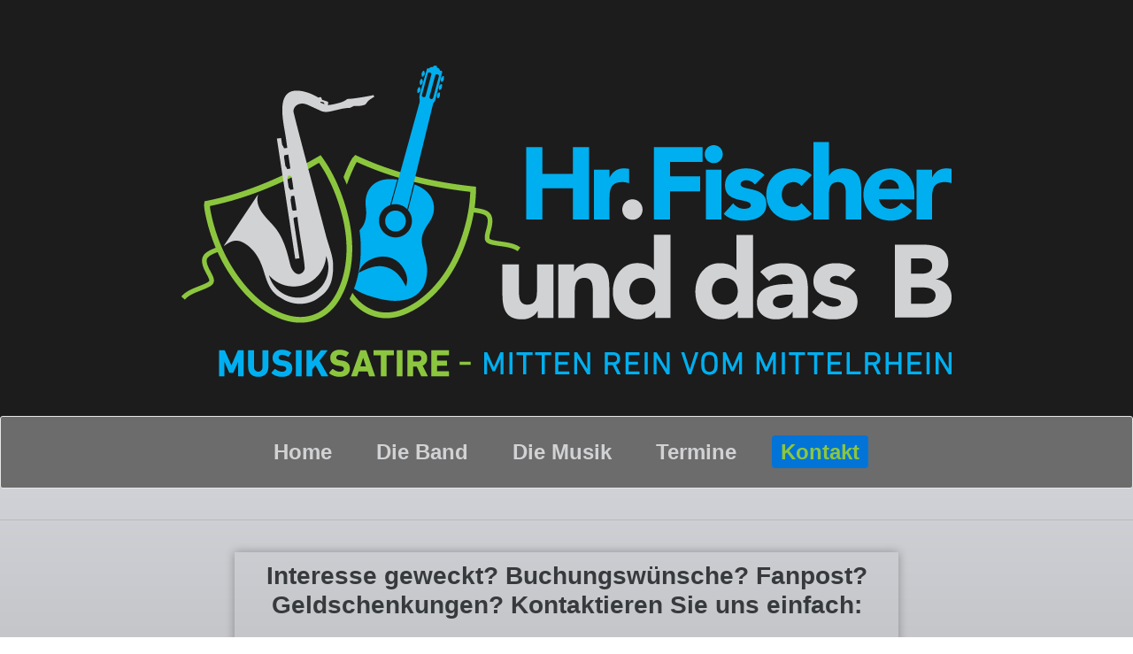

--- FILE ---
content_type: text/html
request_url: http://www.fischerundb.de/kontakt/
body_size: 3718
content:
<!DOCTYPE html>
<html lang="en">

<head>
  <!-- Required meta tags always come first -->
  <meta charset="utf-8">
  <meta name="viewport" content="width=device-width, initial-scale=1, shrink-to-fit=no">
  <meta http-equiv="x-ua-compatible" content="ie=edge">

	<!-- Head content such as meta tags and encoding options, etc -->
	
<meta http-equiv="Content-Type" content="text/html; charset=utf-8" />
		<meta name="robots" content="index, follow" />
		<meta name="generator" content="RapidWeaver" />
		<link rel="apple-touch-icon" sizes="180x180" href="http://www.fischerundb.de/resources/icon_transparant.png" />
<link rel="apple-touch-icon" sizes="167x167" href="http://www.fischerundb.de/resources/medium.png" />
<link rel="icon" type="image/png" href="http://www.fischerundb.de/resources/favicon_large.png" sizes="64x64" />
<link rel="icon" type="image/png" href="http://www.fischerundb.de/resources/favicon_medium.png" sizes="32x32" />
<link rel="apple-touch-icon" sizes="152x152" href="http://www.fischerundb.de/resources/small.png" />
<link rel="icon" type="image/png" href="http://www.fischerundb.de/resources/favicon_small.png" sizes="16x16" />

	<meta name="twitter:card" content="summary">
	<meta name="twitter:title" content="Nehmen Sie Kontakt zu Hr. Fischer und das B auf!">
	<meta name="twitter:url" content="http://www.fischerundb.de/kontakt/index.html">
	<meta property="og:type" content="website">
	<meta property="og:site_name" content="Hr. Fischer und das B">
	<meta property="og:title" content="Nehmen Sie Kontakt zu Hr. Fischer und das B auf!">
	<meta property="og:url" content="http://www.fischerundb.de/kontakt/index.html">

	<!-- User defined head content -->
	

  <!-- Browser title -->
	<title>Nehmen Sie Kontakt zu Hr. Fischer und das B auf!</title>

  <!-- Main Theme Stylesheet -->
	<link rel="stylesheet" type="text/css" media="all" href="../rw_common/themes/Foundry/consolidated.css?rwcache=613570515" />
		

	<!-- RapidWeaver Color Picker Stylesheet -->
	

	<!-- Plugin injected code -->
			<link rel='stylesheet' type='text/css' media='all' href='../rw_common/plugins/stacks/stacks.css?rwcache=613570515' />
		<link rel='stylesheet' type='text/css' media='all' href='files/stacks_page_page4.css?rwcache=613570515' />
        <script type='text/javascript' charset='utf-8' src='../rw_common/plugins/stacks/jquery-2.2.4.min.js?rwcache=613570515'></script>
        
        <link rel="stylesheet" href="../rw_common/plugins/stacks/font-awesome.min.css?rwcache=613570515">
        
		
		<script type='text/javascript' charset='utf-8' src='files/stacks_page_page4.js?rwcache=613570515'></script>
        <meta name="formatter" content="Stacks v3.6.9 (4242)" >
		<meta class="stacks3 stack version" id="com.elixir.stacks.foundryBanner" name="Banner" content="2.1.0.0">
		<meta class="stacks3 stack version" id="com.elixir.stacks.foundrySiteLogo" name="Site Logo" content="2.1.0.0">
		<meta class="stacks3 stack version" id="com.elixir.stacks.foundryFooter" name="Footer" content="2.1.0.0">
		<meta class="stacks3 stack version" id="com.elixir.stacks.foundryHeaderPlus" name="Header Plus" content="1.0.4">
		<meta class="stacks3 stack version" id="com.elixir.stacks.foundryJellyButton" name="Jelly Button" content="1.0.4">
		<meta class="stacks3 stack version" id="com.elixir.stacks.foundryMegaModal" name="Mega Modal" content="1.0.4">
		<meta class="stacks3 stack version" id="com.elixir.stacks.foundry" name="Foundry" content="2.1.0.0">
		<meta class="stacks3 stack version" id="com.elixir.stacks.foundryNavigationBar" name="Nav. Bar" content="2.1.0.0">
		<meta class="stacks3 stack version" id="com.elixir.stacks.foundryContainer" name="Container" content="2.1.0.0">
		<meta class="stacks3 stack version" id="com.elixir.stacks.foundryParagraph" name="Paragraph" content="2.1.0.0">
		<meta class="stacks3 stack version" id="com.elixir.stacks.foundryBadge" name="Badge" content="2.1.0.0">
		<meta class="stacks3 stack version" id="com.elixir.stacks.foundrySocialBadges" name="Social Badges" content="2.1.0.0">
		<meta class="stacks3 stack version" id="com.elixir.stacks.foundryDivider" name="Divider" content="2.1.0.0">
		


</head>

<body class="antialiased">
  <div class="blur_wrapper">

  	
<div id='stacks_out_1_page4' class='stacks_top'><div id='stacks_in_1_page4' class=''><div id='stacks_out_33_page4' class='stacks_out'><div id='stacks_in_33_page4' class='stacks_in com_elixir_stacks_foundry_stack'>




<!-- Foundry -->


</div></div><div id='stacks_out_40_page4' class='stacks_out'><div id='stacks_in_40_page4' class='stacks_in com_elixir_stacks_foundryBanner_stack'>


<div class="nav_pairing">
	<div class="banner">
			<div class="banner_inner">
				<div class="banner_content">
					<div class="container-fluid">
						<div id='stacks_out_42_page4' class='stacks_out'><div id='stacks_in_42_page4' class='stacks_in com_elixir_stacks_foundrySiteLogo_stack'>



<div class="site_logo text-xs-center">
	
		<img src="../rw_common/images/logo_transparant.png" width="1000" height="500" alt="Unser unmögliches Logo"/>
	

	
</div>
</div></div><div id='stacks_out_44_page4' class='stacks_out'><div id='stacks_in_44_page4' class='stacks_in com_elixir_stacks_foundryNavigationBar_stack'>






<div class="nav_bar_placeholder">

	<nav class="navigation_bar clearfix  f-bg" role="navigation">
		<div class="container-fluid navigation_container">

			<div id="stacks_in_44_page4_mobile_navigation_toggle"><i class="fa fa-bars"></i></div>

			<div class="branding_logo">
				<a href="http://www.fischerundb.de/">
					
					<img src="files/custom_logo_img_44.png" alt=""></img>
					
				</a>
			</div>

			<div class="head_wrap"><span class="navigation_branding "><a href="http://www.fischerundb.de/">Menü</a></span></div>

			<div class="logo_float_clear"></div>  <!-- Clears float on mobile devices -->

				<ul><li><a href="../" rel="" class="nav_item">Home</a></li><li><a href="../band/" rel="" class="nav_item">Die Band</a></li><li><a href="../musik/" rel="" class="nav_item">Die Musik</a></li><li><a href="../termine/" rel="" class="nav_item">Termine</a></li><li class="Selected"><a href="./" rel="" class="nav_item nav_active">Kontakt</a></li></ul>

		</div>
	</nav>

</div>
<div style="clear: both;"></div>

</div></div>
					</div>
				</div>
			</div>

			
	</div>

		
</div>
</div></div><div id='stacks_out_15_page4' class='stacks_out'><div id='stacks_in_15_page4' class='stacks_in com_elixir_stacks_foundryDivider_stack'>


	<hr class="m-y-md foundry-divider-simple">

</div></div><div id='stacks_out_18_page4' class='stacks_out'><div id='stacks_in_18_page4' class='stacks_in com_elixir_stacks_foundryContainer_stack'>


<div class="container">
	
		<div id='stacks_out_16_page4' class='stacks_out'><div id='stacks_in_16_page4' class='stacks_in com_elixir_stacks_foundryHeaderPlus_stack'>

<div class="text-xs-center">
	<h4 class="theme_style  ">Interesse geweckt? Buchungswünsche? Fanpost? Geldschenkungen?

Kontaktieren Sie uns einfach:</h4>
</div>
</div></div><div id='stacks_out_20_page4' class='stacks_out'><div id='stacks_in_20_page4' class='stacks_in com_elixir_stacks_foundryJellyButton_stack'>

<div class="jelly-button-wrapper text-xs-center">
	<a class=" animated infinite pulse  btn-md jelly-btn " id="" target="" rel="" href="mailto:mail@fischerundb.de" >Email schreiben!</a>
</div>
</div></div>
	
</div>
</div></div><div id='stacks_out_26_page4' class='stacks_out'><div id='stacks_in_26_page4' class='stacks_in com_elixir_stacks_foundryContainer_stack'>


<div class="container">
	
		<div id='stacks_out_22_page4' class='stacks_out'><div id='stacks_in_22_page4' class='stacks_in com_elixir_stacks_foundryMegaModal_stack'>

<div class="open-button-wrapper text-xs-left">

	
	<a id="stacks_in_22_page4-button-toggle" class="btn btn-secondary  btn-md" href="#stacks_in_22_page4-animatedModal">Impressum</a>
	

</div>

<div id="stacks_in_22_page4-animatedModal">
			<div class="close-stacks_in_22_page4-animatedModal">
				<i class="fa fa-close"></i>
			</div>

		<div class="container mega-modal-content">
			<div id='stacks_out_28_page4' class='stacks_out'><div id='stacks_in_28_page4' class='stacks_in com_elixir_stacks_foundryParagraph_stack'>

<p class='foundry-paragraph-override theme_style  theme_style  text-xs-left '>

	<p style="text-align:center;"><span style="font:14px Arial, Verdana, Helvetica, sans-serif; font-weight:bold; color:#000000;font-weight:bold; ">Impressum</span><span style="font:14px Arial, Verdana, Helvetica, sans-serif; color:#000000;"><br /><br />Ver&ouml;ffentlichung durch:<br /><br />Thomas Bethmann<br />Wellingsweg 66<br />56072 Koblenz<br />Tel. 0151 25328330<br />email: info [at] thomas-bethmann [.] com<br /><br />Steuer-Nr.: </span><span style="font:12px HelveticaNeue; color:#000000;">22/224/40881</span><span style="font:14px Arial, Verdana, Helvetica, sans-serif; color:#000000;"><br />Finanzamt Koblenz<br /><br />&copy; Copyright 2020 Alle Rechte vorbehalten.<br /><br /><br />Haftungshinweise:<br /><br />Trotz sorgf&auml;ltiger inhaltlicher Kontrolle &uuml;bernehme ich keine<br />Haftung f&uuml;r den Inhalt externer Links. F&uuml;r den Inhalt der <br />verlinkten Seiten sind ausschlie&szlig;lich deren Betreiber<br />verantwortlich.<br /><br />S&auml;mtliche angebotenen Informationen d&uuml;rfen- auch auszugsweise -<br />nur mit meiner schriftlichen Genehmigung weiterverbreitet oder<br />anderweitig ver&ouml;ffentlicht werden. Keinesfalls ist es gestattet.<br />die abgerufenen Informationen online oder auf anderen Medien<br />weiterzuverbreiten oder kommerziell zu nutzen!<br /><br />Inhaltlich Verantwortlicher gem&auml;&szlig; &sect;6 MDStV:<br />Thomas Bethmann</span></p>

</p>


</div></div>
		</div>
</div>
</div></div>
	
</div>
</div></div><div id='stacks_out_46_page4' class='stacks_out'><div id='stacks_in_46_page4' class='stacks_in com_elixir_stacks_foundryContainer_stack'>


<div class="container">
	
		<div id='stacks_out_47_page4' class='stacks_out'><div id='stacks_in_47_page4' class='stacks_in com_elixir_stacks_foundryDivider_stack'>


	<hr class="m-y-md foundry-divider-simple">

</div></div><div id='stacks_out_54_page4' class='stacks_out'><div id='stacks_in_54_page4' class='stacks_in com_elixir_stacks_foundrySocialBadges_stack'>


<ul class="social_badges_container text-xs-center">
	<li class="stacks_in_55_page4_individual_badge">
  <a href="https://www.youtube.com/channel/UCa2nlKJLsmzsAF8Llv-mUPQ/featured" rel="" onclick="" target="_blank" id="" class=" "  aria-label=""><i class="fa fa-youtube" aria-hidden="true"></i></a>
</li>
<li class="stacks_in_56_page4_individual_badge">
  <a href="https://www.facebook.com/fischerundb" rel="" onclick="" target="_blank" id="" class=" "  aria-label=""><i class="fa fa-facebook" aria-hidden="true"></i></a>
</li>
<li class="stacks_in_57_page4_individual_badge">
  <a href="https://www.instagram.com/fischerundb/" rel="" onclick="" target="_blank" id="" class=" "  aria-label=""><i class="fa fa-instagram" aria-hidden="true"></i></a>
</li>

</ul></div></div>
	
</div>
</div></div><div id='stacks_out_21_page4' class='stacks_out'><div id='stacks_in_21_page4' class='stacks_in com_elixir_stacks_foundryFooter_stack'>

<div class="text-xs-left ">
	
	&copy; 2020 Thomas Bethmann
</div>


</div></div></div></div>


  </div>

  <!-- Base RapidWeaver Javascript -->
  <script src="../rw_common/themes/Foundry/javascript.js?rwcache=613570515"></script>

  <!-- Load jQuery -->
  <script src="../rw_common/themes/Foundry/js/jquery.min.js?rwcache=613570515"></script>

  <!-- Tether.js || used for tooltips -->
	<script src="../rw_common/themes/Foundry/js/tether.min.js?rwcache=613570515"></script>

	<!-- Latest compiled and minified JavaScript -->
	<script src="../rw_common/themes/Foundry/js/bootstrap.min.js?rwcache=613570515"></script>

	<!-- Style variations -->
	

	<!-- User defined javascript -->
	

  <!-- User defined styles -->
	

	<script>
		// Initializes dropdowns
		$('.dropdown-toggle').dropdown();

		// Initializes popovers
		$(function () {
		  $('[data-toggle="popover"]').popover()
		});
	</script>

  <!-- Foundry theme v1.0.1 -->

</body>

</html>


--- FILE ---
content_type: text/css
request_url: http://www.fischerundb.de/kontakt/files/stacks_page_page4.css?rwcache=613570515
body_size: 143025
content:
/*
 * jarallax css
 */

.jarallax {
    position: relative;
    z-index: 0;
}
.jarallax > .jarallax-img {
    position: absolute;
    object-fit: cover;
    /* support for plugin https://github.com/bfred-it/object-fit-images */
    font-family: 'object-fit: cover;';
    top: 0;
    left: 0;
    width: 100%;
    height: 100%;
    z-index: -1;
}


/*!
 * Bootstrap v4.0.0-alpha.2 (http://getbootstrap.com)
 * Copyright 2011-2015 Twitter, Inc.
 * Licensed under MIT (https://github.com/twbs/bootstrap/blob/master/LICENSE)
 */
/*! normalize.css v3.0.3 | MIT License | github.com/necolas/normalize.css */
html {
  font-family: sans-serif;
  -ms-text-size-adjust: 100%;
  -webkit-text-size-adjust: 100%; }

body {
  margin: 0; }

article,
aside,
details,
figcaption,
figure,
footer,
header,
hgroup,
main,
menu,
nav,
section,
summary {
  display: block; }

audio,
canvas,
progress,
video {
  display: inline-block;
  vertical-align: baseline; }

audio:not([controls]) {
  display: none;
  height: 0; }

[hidden],
template {
  display: none; }

a {
  background-color: transparent; }

a:active {
  outline: 0; }

a:hover {
  outline: 0; }

abbr[title] {
  border-bottom: 1px dotted; }

b,
strong {
  font-weight: bold; }

dfn {
  font-style: italic; }

h1 {
  font-size: 2em;
  margin: 0.67em 0; }

mark {
  background: #ff0;
  color: #000; }

small {
  font-size: 80%; }

sub,
sup {
  font-size: 75%;
  line-height: 0;
  position: relative;
  vertical-align: baseline; }

sup {
  top: -0.5em; }

sub {
  bottom: -0.25em; }

img {
  border: 0; }

svg:not(:root) {
  overflow: hidden; }

figure {
  margin: 1em 40px; }

hr {
  box-sizing: content-box;
  height: 0; }

pre {
  overflow: auto; }

code,
kbd,
pre,
samp {
  font-family: monospace, monospace;
  font-size: 1em; }

button,
input,
optgroup,
select,
textarea {
  color: inherit;
  font: inherit;
  margin: 0; }

button {
  overflow: visible; }

button,
select {
  text-transform: none; }

button,
html input[type="button"], input[type="reset"],
input[type="submit"] {
  -webkit-appearance: button;
  cursor: pointer; }

button[disabled],
html input[disabled] {
  cursor: default; }

button::-moz-focus-inner,
input::-moz-focus-inner {
  border: 0;
  padding: 0; }

input {
  line-height: normal; }

input[type="checkbox"],
input[type="radio"] {
  box-sizing: border-box;
  padding: 0; }

input[type="number"]::-webkit-inner-spin-button,
input[type="number"]::-webkit-outer-spin-button {
  height: auto; }

input[type="search"] {
  -webkit-appearance: textfield;
  box-sizing: content-box; }

input[type="search"]::-webkit-search-cancel-button,
input[type="search"]::-webkit-search-decoration {
  -webkit-appearance: none; }

fieldset {
  border: 1px solid #c0c0c0;
  margin: 0 2px;
  padding: 0.35em 0.625em 0.75em; }

legend {
  border: 0;
  padding: 0; }

textarea {
  overflow: auto; }

optgroup {
  font-weight: bold; }

table {
  border-collapse: collapse;
  border-spacing: 0; }

td,
th {
  padding: 0; }

@media print {
  *,
  *::before,
  *::after {
    text-shadow: none !important;
    box-shadow: none !important; }
  a,
  a:visited {
    text-decoration: underline; }
  abbr[title]::after {
    content: " (" attr(title) ")"; }
  pre,
  blockquote {
    border: 1px solid #999;
    page-break-inside: avoid; }
  thead {
    display: table-header-group; }
  tr,
  img {
    page-break-inside: avoid; }
  img {
    max-width: 100% !important; }
  p,
  h2,
  h3 {
    orphans: 3;
    widows: 3; }
  h2,
  h3 {
    page-break-after: avoid; }
  .navbar {
    display: none; }
  .btn > .caret,
  .dropup > .btn > .caret {
    border-top-color: #000 !important; }
  .label {
    border: 1px solid #000; }
  .table {
    border-collapse: collapse !important; }
    .table td,
    .table th {
      background-color: #fff !important; }
  .table-bordered th,
  .table-bordered td {
    border: 1px solid #ddd !important; } }

html {
  box-sizing: border-box; }

*,
*::before,
*::after {
  box-sizing: inherit; }

@-moz-viewport {
  width: device-width; }

@-ms-viewport {
  width: device-width; }

@-o-viewport {
  width: device-width; }

@-webkit-viewport {
  width: device-width; }

@viewport {
  width: device-width; }

html {
  font-size: 16px;
  -webkit-tap-highlight-color: transparent; }

body {
  font-family: "Helvetica Neue", Helvetica, Arial, sans-serif;
  font-size: 1rem;
  line-height: 1.5;
  color: #373a3c;
  background-color: #fff; }

.paragraph {
  color: #373a3c; }

[tabindex="-1"]:focus {
  outline: none !important; }

h1, h2, h3, h4, h5, h6 {
  margin-top: 0;
  margin-bottom: .5rem; }

p {
  margin-top: 0;
  margin-bottom: 1rem; }

abbr[title],
abbr[data-original-title] {
  cursor: help;
  border-bottom: 1px dotted #818a91; }

address {
  margin-bottom: 1rem;
  font-style: normal;
  line-height: inherit; }

ol,
ul,
dl {
  margin-top: 0;
  margin-bottom: 1rem; }

ol ol,
ul ul,
ol ul,
ul ol {
  margin-bottom: 0; }

dt {
  font-weight: bold; }

dd {
  margin-bottom: .5rem;
  margin-left: 0; }

blockquote {
  margin: 0 0 1rem; }

a {
  color: #0275d8;
  text-decoration: none; }
  a:focus,
  a:hover {
    color: #014c8c;
    text-decoration: underline; }
  a:focus {
    outline: thin dotted;
    outline: 5px auto -webkit-focus-ring-color;
    outline-offset: -2px; }

pre {
  margin-top: 0;
  margin-bottom: 1rem; }

figure {
  margin: 0 0 1rem; }

img {
  vertical-align: middle; }

[role="button"] {
  cursor: pointer; }

a,
area,
button,
[role="button"],
input,
label,
select,
summary,
textarea {
  touch-action: manipulation; }

table {
  background-color: transparent; }

caption {
  padding-top: 0.75rem;
  padding-bottom: 0.75rem;
  color: #818a91;
  text-align: left;
  caption-side: bottom; }

th {
  text-align: left; }

label {
  display: inline-block;
  margin-bottom: .5rem; }

button:focus {
  outline: 1px dotted;
  outline: 5px auto -webkit-focus-ring-color; }

input,
button,
select,
textarea {
  margin: 0;
  line-height: inherit;
  border-radius: 0; }

textarea {
  resize: vertical; }

fieldset {
  min-width: 0;
  padding: 0;
  margin: 0;
  border: 0; }

legend {
  display: block;
  width: 100%;
  padding: 0;
  margin-bottom: .5rem;
  font-size: 1.5rem;
  line-height: inherit; }

input[type="search"] {
  box-sizing: inherit;
  -webkit-appearance: none; }

output {
  display: inline-block; }

[hidden] {
  display: none !important; }

h1, h2, h3, h4, h5, h6,
.h1, .h2, .h3, .h4, .h5, .h6 {
  margin-bottom: 0.5rem;
  font-family: "Helvetica Neue", Helvetica, Arial, sans-serif;
  font-weight: 500;
  line-height: 1.2;
  color: #373a3c; }

h1 {
  font-size: 2.5rem; }

h2 {
  font-size: 2rem; }

h3 {
  font-size: 1.75rem; }

h4 {
  font-size: 1.5rem; }

h5 {
  font-size: 1.25rem; }

h6 {
  font-size: 1rem; }

.h1 {
  font-size: 2.5rem; }

.h2 {
  font-size: 2rem; }

.h3 {
  font-size: 1.75rem; }

.h4 {
  font-size: 1.5rem; }

.h5 {
  font-size: 1.25rem; }

.h6 {
  font-size: 1rem; }

.lead {
  font-size: 20px;
  font-weight: 300; }

.display-1 {
  font-size: 96px;
  font-weight: 300; }

.display-2 {
  font-size: 88px;
  font-weight: 300; }

.display-3 {
  font-size: 72px;
  font-weight: 300; }

.display-4 {
  font-size: 56px;
  font-weight: 300; }

hr {
  margin-top: 1rem;
  margin-bottom: 1rem;
  border: 0;
  border-top: 1px solid rgba(0, 0, 0, 0.1); }

small,
.small {
  font-size: 80%;
  font-weight: normal; }

mark,
.mark {
  padding: .2em;
  background-color: #fcf8e3; }

.list-unstyled {
  padding-left: 0;
  list-style: none; }

.list-inline {
  padding-left: 0;
  list-style: none; }

.list-inline-item {
  display: inline-block; }
  .list-inline-item:not(:last-child) {
    margin-right: 5px; }

.dl-horizontal {
  margin-right: -1.875rem;
  margin-left: -1.875rem; }
  .dl-horizontal::after {
    content: "";
    display: table;
    clear: both; }

.initialism {
  font-size: 90%;
  text-transform: uppercase; }

.blockquote {
  padding: 0.5rem 1rem;
  margin-bottom: 1rem;
  font-size: 1.25rem;
  border-left: 0.25rem solid #eceeef; }

.blockquote-footer {
  display: block;
  font-size: 80%;
  line-height: 1.5;
  color: #818a91; }
  .blockquote-footer::before {
    content: "\2014 \00A0"; }

.blockquote-reverse {
  padding-right: 1rem;
  padding-left: 0;
  text-align: right;
  border-right: 0.25rem solid #eceeef;
  border-left: 0; }

.blockquote-reverse .blockquote-footer::before {
  content: ""; }

.blockquote-reverse .blockquote-footer::after {
  content: "\00A0 \2014"; }

.img-fluid, .carousel-inner > .carousel-item > img,
.carousel-inner > .carousel-item > a > img {
  display: block;
  max-width: 100%;
  height: auto; }

.img-rounded {
  border-radius: 4px; }

.img-thumbnail {
  padding: 0.25rem;
  line-height: 1.5;
  background-color: #fff;
  border: 1px solid #ddd;
  border-radius: 4px;
  transition: all 0.2s ease-in-out;
  display: inline-block;
  max-width: 100%;
  height: auto; }

.img-circle {
  border-radius: 50%; }

.figure {
  display: inline-block; }

.figure-img {
  margin-bottom: 0.5rem;
  line-height: 1; }

.figure-caption {
  font-size: 90%;
  color: #818a91; }

code,
kbd,
pre,
samp {
  font-family: Menlo, Monaco, Consolas, "Courier New", monospace; }

code {
  padding: 0.2rem 0.4rem;
  font-size: 90%;
  color: #bd4147;
  background-color: #f7f7f9;
  border-radius: 4px; }

kbd {
  padding: 0.2rem 0.4rem;
  font-size: 90%;
  color: #fff;
  background-color: #333;
  border-radius: 4px; }
  kbd kbd {
    padding: 0;
    font-size: 100%;
    font-weight: bold; }

pre {
  display: block;
  margin-top: 0;
  margin-bottom: 1rem;
  font-size: 90%;
  line-height: 1.5;
  color: #373a3c; }
  pre code {
    padding: 0;
    font-size: inherit;
    color: inherit;
    background-color: transparent;
    border-radius: 0; }

.pre-scrollable {
  max-height: 340px;
  overflow-y: scroll; }

.container {
  margin-left: auto;
  margin-right: auto;
  padding-left: 0.9375rem;
  padding-right: 0.9375rem; }
  .container::after {
    content: "";
    display: table;
    clear: both; }
  @media (min-width: 544px) {
    .container {
      max-width: 576px; } }
  @media (min-width: 767px) {
    .container {
      max-width: 720px; } }
  @media (min-width: 992px) {
    .container {
      max-width: 940px; } }
  @media (min-width: 1200px) {
    .container {
      max-width: 1140px; } }

.container-fluid {
  margin-left: auto;
  margin-right: auto;
  padding-left: 0.9375rem;
  padding-right: 0.9375rem; }
  .container-fluid::after {
    content: "";
    display: table;
    clear: both; }

.row {
  margin-left: -0.9375rem;
  margin-right: -0.9375rem; }
  .row::after {
    content: "";
    display: table;
    clear: both; }

.col-xs-1, .col-xs-2, .col-xs-3, .col-xs-4, .col-xs-5, .col-xs-6, .col-xs-7, .col-xs-8, .col-xs-9, .col-xs-10, .col-xs-11, .col-xs-12, .col-sm-1, .col-sm-2, .col-sm-3, .col-sm-4, .col-sm-5, .col-sm-6, .col-sm-7, .col-sm-8, .col-sm-9, .col-sm-10, .col-sm-11, .col-sm-12, .col-md-1, .col-md-2, .col-md-3, .col-md-4, .col-md-5, .col-md-6, .col-md-7, .col-md-8, .col-md-9, .col-md-10, .col-md-11, .col-md-12, .col-lg-1, .col-lg-2, .col-lg-3, .col-lg-4, .col-lg-5, .col-lg-6, .col-lg-7, .col-lg-8, .col-lg-9, .col-lg-10, .col-lg-11, .col-lg-12, .col-xl-1, .col-xl-2, .col-xl-3, .col-xl-4, .col-xl-5, .col-xl-6, .col-xl-7, .col-xl-8, .col-xl-9, .col-xl-10, .col-xl-11, .col-xl-12 {
  position: relative;
  min-height: 1px;
  padding-left: 0.9375rem;
  padding-right: 0.9375rem; }

.col-xs-1, .col-xs-2, .col-xs-3, .col-xs-4, .col-xs-5, .col-xs-6, .col-xs-7, .col-xs-8, .col-xs-9, .col-xs-10, .col-xs-11, .col-xs-12 {
  float: left; }

.col-xs-1 {
  width: 8.3333333333%; }

.col-xs-2 {
  width: 16.6666666667%; }

.col-xs-3 {
  width: 25%; }

.col-xs-4 {
  width: 33.3333333333%; }

.col-xs-5 {
  width: 41.6666666667%; }

.col-xs-6 {
  width: 50%; }

.col-xs-7 {
  width: 58.3333333333%; }

.col-xs-8 {
  width: 66.6666666667%; }

.col-xs-9 {
  width: 75%; }

.col-xs-10 {
  width: 83.3333333333%; }

.col-xs-11 {
  width: 91.6666666667%; }

.col-xs-12 {
  width: 100%; }

.col-xs-pull-0 {
  right: auto; }

.col-xs-pull-1 {
  right: 8.3333333333%; }

.col-xs-pull-2 {
  right: 16.6666666667%; }

.col-xs-pull-3 {
  right: 25%; }

.col-xs-pull-4 {
  right: 33.3333333333%; }

.col-xs-pull-5 {
  right: 41.6666666667%; }

.col-xs-pull-6 {
  right: 50%; }

.col-xs-pull-7 {
  right: 58.3333333333%; }

.col-xs-pull-8 {
  right: 66.6666666667%; }

.col-xs-pull-9 {
  right: 75%; }

.col-xs-pull-10 {
  right: 83.3333333333%; }

.col-xs-pull-11 {
  right: 91.6666666667%; }

.col-xs-pull-12 {
  right: 100%; }

.col-xs-push-0 {
  left: auto; }

.col-xs-push-1 {
  left: 8.3333333333%; }

.col-xs-push-2 {
  left: 16.6666666667%; }

.col-xs-push-3 {
  left: 25%; }

.col-xs-push-4 {
  left: 33.3333333333%; }

.col-xs-push-5 {
  left: 41.6666666667%; }

.col-xs-push-6 {
  left: 50%; }

.col-xs-push-7 {
  left: 58.3333333333%; }

.col-xs-push-8 {
  left: 66.6666666667%; }

.col-xs-push-9 {
  left: 75%; }

.col-xs-push-10 {
  left: 83.3333333333%; }

.col-xs-push-11 {
  left: 91.6666666667%; }

.col-xs-push-12 {
  left: 100%; }

.col-xs-offset-0 {
  margin-left: 0%; }

.col-xs-offset-1 {
  margin-left: 8.3333333333%; }

.col-xs-offset-2 {
  margin-left: 16.6666666667%; }

.col-xs-offset-3 {
  margin-left: 25%; }

.col-xs-offset-4 {
  margin-left: 33.3333333333%; }

.col-xs-offset-5 {
  margin-left: 41.6666666667%; }

.col-xs-offset-6 {
  margin-left: 50%; }

.col-xs-offset-7 {
  margin-left: 58.3333333333%; }

.col-xs-offset-8 {
  margin-left: 66.6666666667%; }

.col-xs-offset-9 {
  margin-left: 75%; }

.col-xs-offset-10 {
  margin-left: 83.3333333333%; }

.col-xs-offset-11 {
  margin-left: 91.6666666667%; }

.col-xs-offset-12 {
  margin-left: 100%; }

@media (min-width: 544px) {
  .col-sm-1, .col-sm-2, .col-sm-3, .col-sm-4, .col-sm-5, .col-sm-6, .col-sm-7, .col-sm-8, .col-sm-9, .col-sm-10, .col-sm-11, .col-sm-12 {
    float: left; }
  .col-sm-1 {
    width: 8.3333333333%; }
  .col-sm-2 {
    width: 16.6666666667%; }
  .col-sm-3 {
    width: 25%; }
  .col-sm-4 {
    width: 33.3333333333%; }
  .col-sm-5 {
    width: 41.6666666667%; }
  .col-sm-6 {
    width: 50%; }
  .col-sm-7 {
    width: 58.3333333333%; }
  .col-sm-8 {
    width: 66.6666666667%; }
  .col-sm-9 {
    width: 75%; }
  .col-sm-10 {
    width: 83.3333333333%; }
  .col-sm-11 {
    width: 91.6666666667%; }
  .col-sm-12 {
    width: 100%; }
  .col-sm-pull-0 {
    right: auto; }
  .col-sm-pull-1 {
    right: 8.3333333333%; }
  .col-sm-pull-2 {
    right: 16.6666666667%; }
  .col-sm-pull-3 {
    right: 25%; }
  .col-sm-pull-4 {
    right: 33.3333333333%; }
  .col-sm-pull-5 {
    right: 41.6666666667%; }
  .col-sm-pull-6 {
    right: 50%; }
  .col-sm-pull-7 {
    right: 58.3333333333%; }
  .col-sm-pull-8 {
    right: 66.6666666667%; }
  .col-sm-pull-9 {
    right: 75%; }
  .col-sm-pull-10 {
    right: 83.3333333333%; }
  .col-sm-pull-11 {
    right: 91.6666666667%; }
  .col-sm-pull-12 {
    right: 100%; }
  .col-sm-push-0 {
    left: auto; }
  .col-sm-push-1 {
    left: 8.3333333333%; }
  .col-sm-push-2 {
    left: 16.6666666667%; }
  .col-sm-push-3 {
    left: 25%; }
  .col-sm-push-4 {
    left: 33.3333333333%; }
  .col-sm-push-5 {
    left: 41.6666666667%; }
  .col-sm-push-6 {
    left: 50%; }
  .col-sm-push-7 {
    left: 58.3333333333%; }
  .col-sm-push-8 {
    left: 66.6666666667%; }
  .col-sm-push-9 {
    left: 75%; }
  .col-sm-push-10 {
    left: 83.3333333333%; }
  .col-sm-push-11 {
    left: 91.6666666667%; }
  .col-sm-push-12 {
    left: 100%; }
  .col-sm-offset-0 {
    margin-left: 0%; }
  .col-sm-offset-1 {
    margin-left: 8.3333333333%; }
  .col-sm-offset-2 {
    margin-left: 16.6666666667%; }
  .col-sm-offset-3 {
    margin-left: 25%; }
  .col-sm-offset-4 {
    margin-left: 33.3333333333%; }
  .col-sm-offset-5 {
    margin-left: 41.6666666667%; }
  .col-sm-offset-6 {
    margin-left: 50%; }
  .col-sm-offset-7 {
    margin-left: 58.3333333333%; }
  .col-sm-offset-8 {
    margin-left: 66.6666666667%; }
  .col-sm-offset-9 {
    margin-left: 75%; }
  .col-sm-offset-10 {
    margin-left: 83.3333333333%; }
  .col-sm-offset-11 {
    margin-left: 91.6666666667%; }
  .col-sm-offset-12 {
    margin-left: 100%; } }

@media (min-width: 767px) {
  .col-md-1, .col-md-2, .col-md-3, .col-md-4, .col-md-5, .col-md-6, .col-md-7, .col-md-8, .col-md-9, .col-md-10, .col-md-11, .col-md-12 {
    float: left; }
  .col-md-1 {
    width: 8.3333333333%; }
  .col-md-2 {
    width: 16.6666666667%; }
  .col-md-3 {
    width: 25%; }
  .col-md-4 {
    width: 33.3333333333%; }
  .col-md-5 {
    width: 41.6666666667%; }
  .col-md-6 {
    width: 50%; }
  .col-md-7 {
    width: 58.3333333333%; }
  .col-md-8 {
    width: 66.6666666667%; }
  .col-md-9 {
    width: 75%; }
  .col-md-10 {
    width: 83.3333333333%; }
  .col-md-11 {
    width: 91.6666666667%; }
  .col-md-12 {
    width: 100%; }
  .col-md-pull-0 {
    right: auto; }
  .col-md-pull-1 {
    right: 8.3333333333%; }
  .col-md-pull-2 {
    right: 16.6666666667%; }
  .col-md-pull-3 {
    right: 25%; }
  .col-md-pull-4 {
    right: 33.3333333333%; }
  .col-md-pull-5 {
    right: 41.6666666667%; }
  .col-md-pull-6 {
    right: 50%; }
  .col-md-pull-7 {
    right: 58.3333333333%; }
  .col-md-pull-8 {
    right: 66.6666666667%; }
  .col-md-pull-9 {
    right: 75%; }
  .col-md-pull-10 {
    right: 83.3333333333%; }
  .col-md-pull-11 {
    right: 91.6666666667%; }
  .col-md-pull-12 {
    right: 100%; }
  .col-md-push-0 {
    left: auto; }
  .col-md-push-1 {
    left: 8.3333333333%; }
  .col-md-push-2 {
    left: 16.6666666667%; }
  .col-md-push-3 {
    left: 25%; }
  .col-md-push-4 {
    left: 33.3333333333%; }
  .col-md-push-5 {
    left: 41.6666666667%; }
  .col-md-push-6 {
    left: 50%; }
  .col-md-push-7 {
    left: 58.3333333333%; }
  .col-md-push-8 {
    left: 66.6666666667%; }
  .col-md-push-9 {
    left: 75%; }
  .col-md-push-10 {
    left: 83.3333333333%; }
  .col-md-push-11 {
    left: 91.6666666667%; }
  .col-md-push-12 {
    left: 100%; }
  .col-md-offset-0 {
    margin-left: 0%; }
  .col-md-offset-1 {
    margin-left: 8.3333333333%; }
  .col-md-offset-2 {
    margin-left: 16.6666666667%; }
  .col-md-offset-3 {
    margin-left: 25%; }
  .col-md-offset-4 {
    margin-left: 33.3333333333%; }
  .col-md-offset-5 {
    margin-left: 41.6666666667%; }
  .col-md-offset-6 {
    margin-left: 50%; }
  .col-md-offset-7 {
    margin-left: 58.3333333333%; }
  .col-md-offset-8 {
    margin-left: 66.6666666667%; }
  .col-md-offset-9 {
    margin-left: 75%; }
  .col-md-offset-10 {
    margin-left: 83.3333333333%; }
  .col-md-offset-11 {
    margin-left: 91.6666666667%; }
  .col-md-offset-12 {
    margin-left: 100%; } }

@media (min-width: 992px) {
  .col-lg-1, .col-lg-2, .col-lg-3, .col-lg-4, .col-lg-5, .col-lg-6, .col-lg-7, .col-lg-8, .col-lg-9, .col-lg-10, .col-lg-11, .col-lg-12 {
    float: left; }
  .col-lg-1 {
    width: 8.3333333333%; }
  .col-lg-2 {
    width: 16.6666666667%; }
  .col-lg-3 {
    width: 25%; }
  .col-lg-4 {
    width: 33.3333333333%; }
  .col-lg-5 {
    width: 41.6666666667%; }
  .col-lg-6 {
    width: 50%; }
  .col-lg-7 {
    width: 58.3333333333%; }
  .col-lg-8 {
    width: 66.6666666667%; }
  .col-lg-9 {
    width: 75%; }
  .col-lg-10 {
    width: 83.3333333333%; }
  .col-lg-11 {
    width: 91.6666666667%; }
  .col-lg-12 {
    width: 100%; }
  .col-lg-pull-0 {
    right: auto; }
  .col-lg-pull-1 {
    right: 8.3333333333%; }
  .col-lg-pull-2 {
    right: 16.6666666667%; }
  .col-lg-pull-3 {
    right: 25%; }
  .col-lg-pull-4 {
    right: 33.3333333333%; }
  .col-lg-pull-5 {
    right: 41.6666666667%; }
  .col-lg-pull-6 {
    right: 50%; }
  .col-lg-pull-7 {
    right: 58.3333333333%; }
  .col-lg-pull-8 {
    right: 66.6666666667%; }
  .col-lg-pull-9 {
    right: 75%; }
  .col-lg-pull-10 {
    right: 83.3333333333%; }
  .col-lg-pull-11 {
    right: 91.6666666667%; }
  .col-lg-pull-12 {
    right: 100%; }
  .col-lg-push-0 {
    left: auto; }
  .col-lg-push-1 {
    left: 8.3333333333%; }
  .col-lg-push-2 {
    left: 16.6666666667%; }
  .col-lg-push-3 {
    left: 25%; }
  .col-lg-push-4 {
    left: 33.3333333333%; }
  .col-lg-push-5 {
    left: 41.6666666667%; }
  .col-lg-push-6 {
    left: 50%; }
  .col-lg-push-7 {
    left: 58.3333333333%; }
  .col-lg-push-8 {
    left: 66.6666666667%; }
  .col-lg-push-9 {
    left: 75%; }
  .col-lg-push-10 {
    left: 83.3333333333%; }
  .col-lg-push-11 {
    left: 91.6666666667%; }
  .col-lg-push-12 {
    left: 100%; }
  .col-lg-offset-0 {
    margin-left: 0%; }
  .col-lg-offset-1 {
    margin-left: 8.3333333333%; }
  .col-lg-offset-2 {
    margin-left: 16.6666666667%; }
  .col-lg-offset-3 {
    margin-left: 25%; }
  .col-lg-offset-4 {
    margin-left: 33.3333333333%; }
  .col-lg-offset-5 {
    margin-left: 41.6666666667%; }
  .col-lg-offset-6 {
    margin-left: 50%; }
  .col-lg-offset-7 {
    margin-left: 58.3333333333%; }
  .col-lg-offset-8 {
    margin-left: 66.6666666667%; }
  .col-lg-offset-9 {
    margin-left: 75%; }
  .col-lg-offset-10 {
    margin-left: 83.3333333333%; }
  .col-lg-offset-11 {
    margin-left: 91.6666666667%; }
  .col-lg-offset-12 {
    margin-left: 100%; } }

@media (min-width: 1200px) {
  .col-xl-1, .col-xl-2, .col-xl-3, .col-xl-4, .col-xl-5, .col-xl-6, .col-xl-7, .col-xl-8, .col-xl-9, .col-xl-10, .col-xl-11, .col-xl-12 {
    float: left; }
  .col-xl-1 {
    width: 8.3333333333%; }
  .col-xl-2 {
    width: 16.6666666667%; }
  .col-xl-3 {
    width: 25%; }
  .col-xl-4 {
    width: 33.3333333333%; }
  .col-xl-5 {
    width: 41.6666666667%; }
  .col-xl-6 {
    width: 50%; }
  .col-xl-7 {
    width: 58.3333333333%; }
  .col-xl-8 {
    width: 66.6666666667%; }
  .col-xl-9 {
    width: 75%; }
  .col-xl-10 {
    width: 83.3333333333%; }
  .col-xl-11 {
    width: 91.6666666667%; }
  .col-xl-12 {
    width: 100%; }
  .col-xl-pull-0 {
    right: auto; }
  .col-xl-pull-1 {
    right: 8.3333333333%; }
  .col-xl-pull-2 {
    right: 16.6666666667%; }
  .col-xl-pull-3 {
    right: 25%; }
  .col-xl-pull-4 {
    right: 33.3333333333%; }
  .col-xl-pull-5 {
    right: 41.6666666667%; }
  .col-xl-pull-6 {
    right: 50%; }
  .col-xl-pull-7 {
    right: 58.3333333333%; }
  .col-xl-pull-8 {
    right: 66.6666666667%; }
  .col-xl-pull-9 {
    right: 75%; }
  .col-xl-pull-10 {
    right: 83.3333333333%; }
  .col-xl-pull-11 {
    right: 91.6666666667%; }
  .col-xl-pull-12 {
    right: 100%; }
  .col-xl-push-0 {
    left: auto; }
  .col-xl-push-1 {
    left: 8.3333333333%; }
  .col-xl-push-2 {
    left: 16.6666666667%; }
  .col-xl-push-3 {
    left: 25%; }
  .col-xl-push-4 {
    left: 33.3333333333%; }
  .col-xl-push-5 {
    left: 41.6666666667%; }
  .col-xl-push-6 {
    left: 50%; }
  .col-xl-push-7 {
    left: 58.3333333333%; }
  .col-xl-push-8 {
    left: 66.6666666667%; }
  .col-xl-push-9 {
    left: 75%; }
  .col-xl-push-10 {
    left: 83.3333333333%; }
  .col-xl-push-11 {
    left: 91.6666666667%; }
  .col-xl-push-12 {
    left: 100%; }
  .col-xl-offset-0 {
    margin-left: 0%; }
  .col-xl-offset-1 {
    margin-left: 8.3333333333%; }
  .col-xl-offset-2 {
    margin-left: 16.6666666667%; }
  .col-xl-offset-3 {
    margin-left: 25%; }
  .col-xl-offset-4 {
    margin-left: 33.3333333333%; }
  .col-xl-offset-5 {
    margin-left: 41.6666666667%; }
  .col-xl-offset-6 {
    margin-left: 50%; }
  .col-xl-offset-7 {
    margin-left: 58.3333333333%; }
  .col-xl-offset-8 {
    margin-left: 66.6666666667%; }
  .col-xl-offset-9 {
    margin-left: 75%; }
  .col-xl-offset-10 {
    margin-left: 83.3333333333%; }
  .col-xl-offset-11 {
    margin-left: 91.6666666667%; }
  .col-xl-offset-12 {
    margin-left: 100%; } }

.table {
  width: 100%;
  max-width: 100%;
  margin-bottom: 1rem; }
  .table th,
  .table td {
    padding: 0.75rem;
    line-height: 1.5;
    vertical-align: top;
    border-top: 1px solid #eceeef; }
  .table thead th {
    vertical-align: bottom;
    border-bottom: 2px solid #eceeef; }
  .table tbody + tbody {
    border-top: 2px solid #eceeef; }
  .table .table {
    background-color: #fff; }

.table-sm th,
.table-sm td {
  padding: 0.3rem; }

.table-bordered {
  border: 1px solid #eceeef; }
  .table-bordered th,
  .table-bordered td {
    border: 1px solid #eceeef; }
  .table-bordered thead th,
  .table-bordered thead td {
    border-bottom-width: 2px; }

.table-striped tbody tr:nth-of-type(odd) {
  background-color: #f9f9f9; }

.table-hover tbody tr:hover {
  background-color: #f5f5f5; }

.table-active,
.table-active > th,
.table-active > td {
  background-color: #f5f5f5; }

.table-hover .table-active:hover {
  background-color: #e8e8e8; }
  .table-hover .table-active:hover > td,
  .table-hover .table-active:hover > th {
    background-color: #e8e8e8; }

.table-success,
.table-success > th,
.table-success > td {
  background-color: #dff0d8; }

.table-hover .table-success:hover {
  background-color: #d0e9c6; }
  .table-hover .table-success:hover > td,
  .table-hover .table-success:hover > th {
    background-color: #d0e9c6; }

.table-info,
.table-info > th,
.table-info > td {
  background-color: #d9edf7; }

.table-hover .table-info:hover {
  background-color: #c4e3f3; }
  .table-hover .table-info:hover > td,
  .table-hover .table-info:hover > th {
    background-color: #c4e3f3; }

.table-warning,
.table-warning > th,
.table-warning > td {
  background-color: #fcf8e3; }

.table-hover .table-warning:hover {
  background-color: #faf2cc; }
  .table-hover .table-warning:hover > td,
  .table-hover .table-warning:hover > th {
    background-color: #faf2cc; }

.table-danger,
.table-danger > th,
.table-danger > td {
  background-color: #f2dede; }

.table-hover .table-danger:hover {
  background-color: #ebcccc; }
  .table-hover .table-danger:hover > td,
  .table-hover .table-danger:hover > th {
    background-color: #ebcccc; }

.table-responsive {
  display: block;
  width: 100%;
  min-height: 0.01%;
  overflow-x: auto; }

.thead-inverse th {
  color: #fff;
  background-color: #373a3c; }

.thead-default th {
  color: #55595c;
  background-color: #eceeef; }

.table-inverse {
  color: #eceeef;
  background-color: #373a3c; }
  .table-inverse.table-bordered {
    border: 0; }
  .table-inverse th,
  .table-inverse td,
  .table-inverse thead th {
    border-color: #55595c; }

.table-reflow thead {
  float: left; }

.table-reflow tbody {
  display: block;
  white-space: nowrap; }

.table-reflow th,
.table-reflow td {
  border-top: 1px solid #eceeef;
  border-left: 1px solid #eceeef; }
  .table-reflow th:last-child,
  .table-reflow td:last-child {
    border-right: 1px solid #eceeef; }

.table-reflow thead:last-child tr:last-child th,
.table-reflow thead:last-child tr:last-child td,
.table-reflow tbody:last-child tr:last-child th,
.table-reflow tbody:last-child tr:last-child td,
.table-reflow tfoot:last-child tr:last-child th,
.table-reflow tfoot:last-child tr:last-child td {
  border-bottom: 1px solid #eceeef; }

.table-reflow tr {
  float: left; }
  .table-reflow tr th,
  .table-reflow tr td {
    display: block !important;
    border: 1px solid #eceeef; }

.form-control {
  display: block;
  width: 100%;
  padding: 0.375rem 0.75rem;
  font-size: 1rem;
  line-height: 1.5;
  color: #55595c;
  background-color: #fff;
  background-image: none;
  border: 1px solid #ccc;
  border-radius: 4px; }
  .form-control::-ms-expand {
    background-color: transparent;
    border: 0; }
  .form-control:focus {
    border-color: #66afe9;
    outline: none; }
  .form-control::placeholder {
    color: #999;
    opacity: 1; }
  .form-control:disabled,
  .form-control[readonly] {
    background-color: #eceeef;
    opacity: 1; }
  .form-control:disabled {
    cursor: not-allowed; }

select.form-control:not([size]):not([multiple]) {
  height: calc(2.25rem + 2px); }

select.form-control:focus::-ms-value {
  color: #55595c;
  background-color: #fff; }

select.form-control-sm:not([size]):not([multiple]), .input-group-sm > select.form-control:not([size]):not([multiple]),
.input-group-sm > select.input-group-addon:not([size]):not([multiple]),
.input-group-sm > .input-group-btn > select.btn:not([size]):not([multiple]) {
  height: 1.8625rem; }

select.form-control-lg:not([size]):not([multiple]), .input-group-lg > select.form-control:not([size]):not([multiple]),
.input-group-lg > select.input-group-addon:not([size]):not([multiple]),
.input-group-lg > .input-group-btn > select.btn:not([size]):not([multiple]) {
  height: 3.1666666667rem; }

.form-control-file,
.form-control-range {
  display: block; }

.form-control-label {
  padding: 0.375rem 1em;
  margin-bottom: 0; }

@media screen and (-webkit-min-device-pixel-ratio: 0) {
  input[type="date"].form-control,
  input[type="time"].form-control,
  input[type="datetime-local"].form-control,
  input[type="month"].form-control {
    line-height: 2.25rem; }
  input[type="date"].input-sm,
  .input-group-sm input[type="date"].form-control,
  input[type="time"].input-sm,
  .input-group-sm input[type="time"].form-control,
  input[type="datetime-local"].input-sm,
  .input-group-sm input[type="datetime-local"].form-control,
  input[type="month"].input-sm,
  .input-group-sm input[type="month"].form-control {
    line-height: 1.8625rem; }
  input[type="date"].input-lg,
  .input-group-lg input[type="date"].form-control,
  input[type="time"].input-lg,
  .input-group-lg input[type="time"].form-control,
  input[type="datetime-local"].input-lg,
  .input-group-lg input[type="datetime-local"].form-control,
  input[type="month"].input-lg,
  .input-group-lg input[type="month"].form-control {
    line-height: 3.1666666667rem; } }

.form-control-static {
  min-height: 2.25rem;
  padding-top: 0.375rem;
  padding-bottom: 0.375rem;
  margin-bottom: 0; }
  .form-control-static.form-control-sm,
  .input-group-sm > .form-control-static.form-control,
  .input-group-sm > .form-control-static.input-group-addon,
  .input-group-sm > .input-group-btn > .form-control-static.btn,
  .form-control-static.form-control-lg, .input-group-lg > .form-control-static.form-control,
  .input-group-lg > .form-control-static.input-group-addon,
  .input-group-lg > .input-group-btn > .form-control-static.btn {
    padding-right: 0;
    padding-left: 0; }

.form-control-sm, .input-group-sm > .form-control,
.input-group-sm > .input-group-addon,
.input-group-sm > .input-group-btn > .btn {
  padding: 0.275rem 0.75rem;
  font-size: 0.875rem;
  line-height: 1.5;
  border-radius: 4px; }

.form-control-lg, .input-group-lg > .form-control,
.input-group-lg > .input-group-addon,
.input-group-lg > .input-group-btn > .btn {
  padding: 0.75rem 1.25rem;
  font-size: 1.25rem;
  line-height: 1.3333333333;
  border-radius: 4px; }

.form-group {
  margin-bottom: 1rem; }

.radio,
.checkbox {
  position: relative;
  display: block;
  margin-bottom: 0.75rem; }
  .radio label,
  .checkbox label {
    padding-left: 1.25rem;
    margin-bottom: 0;
    font-weight: normal;
    cursor: pointer; }
    .radio label input:only-child,
    .checkbox label input:only-child {
      position: static; }

.radio input[type="radio"],
.radio-inline input[type="radio"],
.checkbox input[type="checkbox"],
.checkbox-inline input[type="checkbox"] {
  position: absolute;
  margin-top: .25rem;
  margin-top: 4px \9;
  margin-left: -1.25rem; }

.radio + .radio,
.checkbox + .checkbox {
  margin-top: -.25rem; }

.radio-inline,
.checkbox-inline {
  position: relative;
  display: inline-block;
  padding-left: 1.25rem;
  margin-bottom: 0;
  font-weight: normal;
  vertical-align: middle;
  cursor: pointer;
  margin-right: 20px; }

.radio-inline + .radio-inline,
.checkbox-inline + .checkbox-inline {
  margin-top: 0;
  margin-left: .75rem; }

input[type="radio"]:disabled,
input[type="radio"].disabled,
input[type="checkbox"]:disabled,
input[type="checkbox"].disabled {
  cursor: not-allowed; }

.radio-inline.disabled,
.checkbox-inline.disabled {
  cursor: not-allowed; }

.radio.disabled label,
.checkbox.disabled label {
  cursor: not-allowed; }

.form-control-success,
.form-control-warning,
.form-control-danger {
  padding-right: 2.25rem;
  background-repeat: no-repeat;
  background-position: center right 0.5625rem;
  background-size: 1.4625rem 1.4625rem; }

.has-success .text-help,
.has-success .form-control-label,
.has-success .radio,
.has-success .checkbox,
.has-success .radio-inline,
.has-success .checkbox-inline,
.has-success.radio label,
.has-success.checkbox label,
.has-success.radio-inline label,
.has-success.checkbox-inline label {
  color: #5cb85c; }

.has-success .form-control {
  border-color: #5cb85c; }

.has-success .input-group-addon {
  color: #5cb85c !important;
  border-color: #5cb85c;
  background-color: #eaf6ea; }

.has-success .form-control-feedback {
  color: #5cb85c; }

.has-success .form-control-success {
  background-image: url("[data-uri]"); }

.has-warning .text-help,
.has-warning .form-control-label,
.has-warning .radio,
.has-warning .checkbox,
.has-warning .radio-inline,
.has-warning .checkbox-inline,
.has-warning.radio label,
.has-warning.checkbox label,
.has-warning.radio-inline label,
.has-warning.checkbox-inline label {
  color: #f0ad4e; }

.has-warning .form-control {
  border-color: #f0ad4e; }

.has-warning .input-group-addon {
  color: #f0ad4e !important;
  border-color: #f0ad4e;
  background-color: white; }

.has-warning .form-control-feedback {
  color: #f0ad4e; }

.has-warning .form-control-warning {
  background-image: url("[data-uri]"); }

.has-danger .text-help,
.has-danger .form-control-label,
.has-danger .radio,
.has-danger .checkbox,
.has-danger .radio-inline,
.has-danger .checkbox-inline,
.has-danger.radio label,
.has-danger.checkbox label,
.has-danger.radio-inline label,
.has-danger.checkbox-inline label {
  color: #d9534f; }

.has-danger .form-control {
  border-color: #d9534f; }

.has-danger .input-group-addon {
  color: #d9534f !important;
  border-color: #d9534f;
  background-color: #fdf7f7; }

.has-danger .form-control-feedback {
  color: #d9534f; }

.has-danger .form-control-danger {
  background-image: url("[data-uri]"); }

@media (min-width: 544px) {
  .form-inline .form-group {
    display: inline-block;
    margin-bottom: 0;
    vertical-align: middle; }
  .form-inline .form-control {
    display: inline-block;
    width: auto;
    vertical-align: middle; }
  .form-inline .form-control-static {
    display: inline-block; }
  .form-inline .input-group {
    display: inline-table;
    vertical-align: middle; }
    .form-inline .input-group .input-group-addon,
    .form-inline .input-group .input-group-btn,
    .form-inline .input-group .form-control {
      width: auto; }
  .form-inline .input-group > .form-control {
    width: 100%; }
  .form-inline .form-control-label {
    margin-bottom: 0;
    vertical-align: middle; }
  .form-inline .radio,
  .form-inline .checkbox {
    display: inline-block;
    margin-top: 0;
    margin-bottom: 0;
    vertical-align: middle; }
    .form-inline .radio label,
    .form-inline .checkbox label {
      padding-left: 0; }
  .form-inline .radio input[type="radio"],
  .form-inline .checkbox input[type="checkbox"] {
    position: relative;
    margin-left: 0; }
  .form-inline .has-feedback .form-control-feedback {
    top: 0; } }

.btn {
  margin-bottom: 0.5px;
  display: inline-block;
  font-weight: normal;
  text-align: center;
  text-decoration: none;
  white-space: nowrap;
  vertical-align: middle;
  cursor: pointer;
  -moz-user-select: none;
  -ms-user-select: none;
  user-select: none;
  user-select: none;
  border: 1px solid transparent;
  padding: 0.375rem 1rem;
  font-size: 1rem;
  line-height: 1.5;
  border-radius: 4px; }
  .btn:focus,
  .btn.focus,
  .btn:active:focus,
  .btn:active.focus,
  .btn.active:focus,
  .btn.active.focus {
    outline: thin dotted;
    outline: 5px auto -webkit-focus-ring-color;
    outline-offset: -2px; }
  .btn:focus,
  .btn:hover {
    text-decoration: none; }
  .btn.focus {
    text-decoration: none; }
  .btn:active,
  .btn.active {
    background-image: none;
    outline: 0; }
  .btn.disabled,
  .btn:disabled {
    cursor: not-allowed;
    opacity: .65; }

a.btn.disabled,
fieldset[disabled] a.btn {
  pointer-events: none; }

.btn-primary {
  color: #fff;
  background-color: #0275d8;
  border-color: #0275d8; }
  .btn-primary:hover {
    color: #fff;
    background-color: #025aa5;
    border-color: #01549b; }
  .btn-primary:focus,
  .btn-primary.focus {
    color: #fff;
    background-color: #025aa5;
    border-color: #01549b; }
  .btn-primary:active,
  .btn-primary.active,
  .open > .btn-primary.dropdown-toggle {
    color: #fff;
    background-color: #025aa5;
    border-color: #01549b;
    background-image: none; }
    .btn-primary:active:hover,
    .btn-primary:active:focus,
    .btn-primary:active.focus,
    .btn-primary.active:hover,
    .btn-primary.active:focus,
    .btn-primary.active.focus,
    .open > .btn-primary.dropdown-toggle:hover,
    .open > .btn-primary.dropdown-toggle:focus,
    .open > .btn-primary.dropdown-toggle.focus {
      color: #fff;
      background-color: #014682;
      border-color: #01315a; }
  .btn-primary.disabled:focus,
  .btn-primary.disabled.focus,
  .btn-primary:disabled:focus,
  .btn-primary:disabled.focus {
    background-color: #0275d8;
    border-color: #0275d8; }
  .btn-primary.disabled:hover,
  .btn-primary:disabled:hover {
    background-color: #0275d8;
    border-color: #0275d8; }

.btn-secondary {
  color: #373a3c;
  background-color: #fff;
  border-color: #ccc; }
  .btn-secondary:hover {
    color: #373a3c;
    background-color: #e6e6e6;
    border-color: #adadad; }
  .btn-secondary:focus,
  .btn-secondary.focus {
    color: #373a3c;
    background-color: #e6e6e6;
    border-color: #adadad; }
  .btn-secondary:active,
  .btn-secondary.active,
  .open > .btn-secondary.dropdown-toggle {
    color: #373a3c;
    background-color: #e6e6e6;
    border-color: #adadad;
    background-image: none; }
    .btn-secondary:active:hover,
    .btn-secondary:active:focus,
    .btn-secondary:active.focus,
    .btn-secondary.active:hover,
    .btn-secondary.active:focus,
    .btn-secondary.active.focus,
    .open > .btn-secondary.dropdown-toggle:hover,
    .open > .btn-secondary.dropdown-toggle:focus,
    .open > .btn-secondary.dropdown-toggle.focus {
      color: #373a3c;
      background-color: #d4d4d4;
      border-color: #8c8c8c; }
  .btn-secondary.disabled:focus,
  .btn-secondary.disabled.focus,
  .btn-secondary:disabled:focus,
  .btn-secondary:disabled.focus {
    background-color: #fff;
    border-color: #ccc; }
  .btn-secondary.disabled:hover,
  .btn-secondary:disabled:hover {
    background-color: #fff;
    border-color: #ccc; }

.btn-info {
  color: #fff;
  background-color: #5bc0de;
  border-color: #5bc0de; }
  .btn-info:hover {
    color: #fff;
    background-color: #31b0d5;
    border-color: #2aabd2; }
  .btn-info:focus,
  .btn-info.focus {
    color: #fff;
    background-color: #31b0d5;
    border-color: #2aabd2; }
  .btn-info:active,
  .btn-info.active,
  .open > .btn-info.dropdown-toggle {
    color: #fff;
    background-color: #31b0d5;
    border-color: #2aabd2;
    background-image: none; }
    .btn-info:active:hover,
    .btn-info:active:focus,
    .btn-info:active.focus,
    .btn-info.active:hover,
    .btn-info.active:focus,
    .btn-info.active.focus,
    .open > .btn-info.dropdown-toggle:hover,
    .open > .btn-info.dropdown-toggle:focus,
    .open > .btn-info.dropdown-toggle.focus {
      color: #fff;
      background-color: #269abc;
      border-color: #1f7e9a; }
  .btn-info.disabled:focus,
  .btn-info.disabled.focus,
  .btn-info:disabled:focus,
  .btn-info:disabled.focus {
    background-color: #5bc0de;
    border-color: #5bc0de; }
  .btn-info.disabled:hover,
  .btn-info:disabled:hover {
    background-color: #5bc0de;
    border-color: #5bc0de; }

.btn-success {
  color: #fff;
  background-color: #5cb85c;
  border-color: #5cb85c; }
  .btn-success:hover {
    color: #fff;
    background-color: #449d44;
    border-color: #419641; }
  .btn-success:focus,
  .btn-success.focus {
    color: #fff;
    background-color: #449d44;
    border-color: #419641; }
  .btn-success:active,
  .btn-success.active,
  .open > .btn-success.dropdown-toggle {
    color: #fff;
    background-color: #449d44;
    border-color: #419641;
    background-image: none; }
    .btn-success:active:hover,
    .btn-success:active:focus,
    .btn-success:active.focus,
    .btn-success.active:hover,
    .btn-success.active:focus,
    .btn-success.active.focus,
    .open > .btn-success.dropdown-toggle:hover,
    .open > .btn-success.dropdown-toggle:focus,
    .open > .btn-success.dropdown-toggle.focus {
      color: #fff;
      background-color: #398439;
      border-color: #2d672d; }
  .btn-success.disabled:focus,
  .btn-success.disabled.focus,
  .btn-success:disabled:focus,
  .btn-success:disabled.focus {
    background-color: #5cb85c;
    border-color: #5cb85c; }
  .btn-success.disabled:hover,
  .btn-success:disabled:hover {
    background-color: #5cb85c;
    border-color: #5cb85c; }

.btn-warning {
  color: #fff;
  background-color: #f0ad4e;
  border-color: #f0ad4e; }
  .btn-warning:hover {
    color: #fff;
    background-color: #ec971f;
    border-color: #eb9316; }
  .btn-warning:focus,
  .btn-warning.focus {
    color: #fff;
    background-color: #ec971f;
    border-color: #eb9316; }
  .btn-warning:active,
  .btn-warning.active,
  .open > .btn-warning.dropdown-toggle {
    color: #fff;
    background-color: #ec971f;
    border-color: #eb9316;
    background-image: none; }
    .btn-warning:active:hover,
    .btn-warning:active:focus,
    .btn-warning:active.focus,
    .btn-warning.active:hover,
    .btn-warning.active:focus,
    .btn-warning.active.focus,
    .open > .btn-warning.dropdown-toggle:hover,
    .open > .btn-warning.dropdown-toggle:focus,
    .open > .btn-warning.dropdown-toggle.focus {
      color: #fff;
      background-color: #d58512;
      border-color: #b06d0f; }
  .btn-warning.disabled:focus,
  .btn-warning.disabled.focus,
  .btn-warning:disabled:focus,
  .btn-warning:disabled.focus {
    background-color: #f0ad4e;
    border-color: #f0ad4e; }
  .btn-warning.disabled:hover,
  .btn-warning:disabled:hover {
    background-color: #f0ad4e;
    border-color: #f0ad4e; }

.btn-danger {
  color: #fff;
  background-color: #d9534f;
  border-color: #d9534f; }
  .btn-danger:hover {
    color: #fff;
    background-color: #c9302c;
    border-color: #c12e2a; }
  .btn-danger:focus,
  .btn-danger.focus {
    color: #fff;
    background-color: #c9302c;
    border-color: #c12e2a; }
  .btn-danger:active,
  .btn-danger.active,
  .open > .btn-danger.dropdown-toggle {
    color: #fff;
    background-color: #c9302c;
    border-color: #c12e2a;
    background-image: none; }
    .btn-danger:active:hover,
    .btn-danger:active:focus,
    .btn-danger:active.focus,
    .btn-danger.active:hover,
    .btn-danger.active:focus,
    .btn-danger.active.focus,
    .open > .btn-danger.dropdown-toggle:hover,
    .open > .btn-danger.dropdown-toggle:focus,
    .open > .btn-danger.dropdown-toggle.focus {
      color: #fff;
      background-color: #ac2925;
      border-color: #8b211e; }
  .btn-danger.disabled:focus,
  .btn-danger.disabled.focus,
  .btn-danger:disabled:focus,
  .btn-danger:disabled.focus {
    background-color: #d9534f;
    border-color: #d9534f; }
  .btn-danger.disabled:hover,
  .btn-danger:disabled:hover {
    background-color: #d9534f;
    border-color: #d9534f; }

.btn-primary-outline {
  color: #0275d8;
  background-image: none;
  background-color: transparent;
  border-color: #0275d8; }
  .btn-primary-outline:focus,
  .btn-primary-outline.focus,
  .btn-primary-outline:active,
  .btn-primary-outline.active,
  .open > .btn-primary-outline.dropdown-toggle {
    color: #fff;
    background-color: #0275d8;
    border-color: #0275d8; }
  .btn-primary-outline:hover {
    color: #fff;
    background-color: #0275d8;
    border-color: #0275d8; }
  .btn-primary-outline.disabled:focus,
  .btn-primary-outline.disabled.focus,
  .btn-primary-outline:disabled:focus,
  .btn-primary-outline:disabled.focus {
    border-color: #43a7fd; }
  .btn-primary-outline.disabled:hover,
  .btn-primary-outline:disabled:hover {
    border-color: #43a7fd; }

.btn-secondary-outline {
  color: #ccc;
  background-image: none;
  background-color: transparent;
  border-color: #ccc; }
  .btn-secondary-outline:focus,
  .btn-secondary-outline.focus,
  .btn-secondary-outline:active,
  .btn-secondary-outline.active,
  .open > .btn-secondary-outline.dropdown-toggle {
    color: #fff;
    background-color: #ccc;
    border-color: #ccc; }
  .btn-secondary-outline:hover {
    color: #fff;
    background-color: #ccc;
    border-color: #ccc; }
  .btn-secondary-outline.disabled:focus,
  .btn-secondary-outline.disabled.focus,
  .btn-secondary-outline:disabled:focus,
  .btn-secondary-outline:disabled.focus {
    border-color: white; }
  .btn-secondary-outline.disabled:hover,
  .btn-secondary-outline:disabled:hover {
    border-color: white; }

.btn-info-outline {
  color: #5bc0de;
  background-image: none;
  background-color: transparent;
  border-color: #5bc0de; }
  .btn-info-outline:focus,
  .btn-info-outline.focus,
  .btn-info-outline:active,
  .btn-info-outline.active,
  .open > .btn-info-outline.dropdown-toggle {
    color: #fff;
    background-color: #5bc0de;
    border-color: #5bc0de; }
  .btn-info-outline:hover {
    color: #fff;
    background-color: #5bc0de;
    border-color: #5bc0de; }
  .btn-info-outline.disabled:focus,
  .btn-info-outline.disabled.focus,
  .btn-info-outline:disabled:focus,
  .btn-info-outline:disabled.focus {
    border-color: #b0e1ef; }
  .btn-info-outline.disabled:hover,
  .btn-info-outline:disabled:hover {
    border-color: #b0e1ef; }

.btn-success-outline {
  color: #5cb85c;
  background-image: none;
  background-color: transparent;
  border-color: #5cb85c; }
  .btn-success-outline:focus,
  .btn-success-outline.focus,
  .btn-success-outline:active,
  .btn-success-outline.active,
  .open > .btn-success-outline.dropdown-toggle {
    color: #fff;
    background-color: #5cb85c;
    border-color: #5cb85c; }
  .btn-success-outline:hover {
    color: #fff;
    background-color: #5cb85c;
    border-color: #5cb85c; }
  .btn-success-outline.disabled:focus,
  .btn-success-outline.disabled.focus,
  .btn-success-outline:disabled:focus,
  .btn-success-outline:disabled.focus {
    border-color: #a3d7a3; }
  .btn-success-outline.disabled:hover,
  .btn-success-outline:disabled:hover {
    border-color: #a3d7a3; }

.btn-warning-outline {
  color: #f0ad4e;
  background-image: none;
  background-color: transparent;
  border-color: #f0ad4e; }
  .btn-warning-outline:focus,
  .btn-warning-outline.focus,
  .btn-warning-outline:active,
  .btn-warning-outline.active,
  .open > .btn-warning-outline.dropdown-toggle {
    color: #fff;
    background-color: #f0ad4e;
    border-color: #f0ad4e; }
  .btn-warning-outline:hover {
    color: #fff;
    background-color: #f0ad4e;
    border-color: #f0ad4e; }
  .btn-warning-outline.disabled:focus,
  .btn-warning-outline.disabled.focus,
  .btn-warning-outline:disabled:focus,
  .btn-warning-outline:disabled.focus {
    border-color: #f8d9ac; }
  .btn-warning-outline.disabled:hover,
  .btn-warning-outline:disabled:hover {
    border-color: #f8d9ac; }

.btn-danger-outline {
  color: #d9534f;
  background-image: none;
  background-color: transparent;
  border-color: #d9534f; }
  .btn-danger-outline:focus,
  .btn-danger-outline.focus,
  .btn-danger-outline:active,
  .btn-danger-outline.active,
  .open > .btn-danger-outline.dropdown-toggle {
    color: #fff;
    background-color: #d9534f;
    border-color: #d9534f; }
  .btn-danger-outline:hover {
    color: #fff;
    background-color: #d9534f;
    border-color: #d9534f; }
  .btn-danger-outline.disabled:focus,
  .btn-danger-outline.disabled.focus,
  .btn-danger-outline:disabled:focus,
  .btn-danger-outline:disabled.focus {
    border-color: #eba5a3; }
  .btn-danger-outline.disabled:hover,
  .btn-danger-outline:disabled:hover {
    border-color: #eba5a3; }

.btn-link {
  font-weight: normal;
  color: #0275d8;
  border-radius: 0; }
  .btn-link,
  .btn-link:active,
  .btn-link.active,
  .btn-link:disabled {
    background-color: transparent; }
  .btn-link,
  .btn-link:focus,
  .btn-link:active {
    border-color: transparent; }
  .btn-link:hover {
    border-color: transparent; }
  .btn-link:focus,
  .btn-link:hover {
    color: #014c8c;
    text-decoration: underline;
    background-color: transparent; }
  .btn-link:disabled:focus,
  .btn-link:disabled:hover {
    color: #818a91;
    text-decoration: none; }

.btn-lg, .btn-group-lg > .btn {
  padding: 0.75rem 1.25rem;
  font-size: 1.25rem;
  line-height: 1.3333333333;
  border-radius: 4px; }

.btn-sm, .btn-group-sm > .btn {
  padding: 0.25rem 0.75rem;
  font-size: 0.875rem;
  line-height: 1.5;
  border-radius: 4px; }

.btn-block {
  display: block;
  width: 100%; }

.btn-block + .btn-block {
  margin-top: 5px; }

input[type="submit"].btn-block,
input[type="reset"].btn-block,
input[type="button"].btn-block {
  width: 100%; }

.fade {
  opacity: 0;
  transition: opacity 0.15s linear; }
  .fade.in {
    opacity: 1; }

.collapse {
  display: none; }
  .collapse.in {
    display: block; }

.collapsing {
  position: relative;
  height: 0;
  overflow: hidden;
  transition-timing-function: ease;
  transition-duration: .35s;
  transition-property: height; }

.dropup,
.dropdown {
  position: relative; }

.dropdown-toggle::after {
  display: inline-block;
  width: 0;
  height: 0;
  margin-right: .25rem;
  margin-left: .25rem;
  vertical-align: middle;
  content: "";
  border-top: 0.3em solid;
  border-right: 0.3em solid transparent;
  border-left: 0.3em solid transparent; }

.dropdown-toggle:focus {
  outline: 0; }

.dropup .dropdown-toggle::after {
  border-top: 0;
  border-bottom: 0.3em solid; }

.dropdown-menu {
  position: absolute;
  top: 100%;
  left: 0;
  z-index: 1000;
  display: none;
  float: left;
  min-width: 160px;
  padding: 5px 0;
  margin: 2px 0 0;
  font-size: 1rem;
  color: #373a3c;
  text-align: left;
  list-style: none;
  background-color: #fff;
  background-clip: padding-box;
  border: 1px solid rgba(0, 0, 0, 0.15);
  border-radius: 4px; }

.dropdown-divider {
  height: 1px;
  margin: 0.5rem 0;
  overflow: hidden;
  background-color: #e5e5e5; }

.dropdown-item {
  display: block;
  width: 100%;
  padding: 3px 20px;
  clear: both;
  font-weight: normal;
  line-height: 1.5;
  color: #373a3c;
  text-align: inherit;
  white-space: nowrap;
  background: none;
  border: 0; }
  .dropdown-item:focus,
  .dropdown-item:hover {
    color: #2b2d2f;
    text-decoration: none;
    background-color: #f5f5f5; }
  .dropdown-item.active,
  .dropdown-item.active:focus,
  .dropdown-item.active:hover {
    color: #fff;
    text-decoration: none;
    background-color: #0275d8;
    outline: 0; }
  .dropdown-item.disabled,
  .dropdown-item.disabled:focus,
  .dropdown-item.disabled:hover {
    color: #818a91; }
  .dropdown-item.disabled:focus,
  .dropdown-item.disabled:hover {
    text-decoration: none;
    cursor: not-allowed;
    background-color: transparent;
    background-image: none;
    filter: "progid:DXImageTransform.Microsoft.gradient(enabled = false)"; }

.open > .dropdown-menu {
  display: block; }

.open > a {
  outline: 0; }

.dropdown-menu-right {
  right: 0;
  left: auto; }

.dropdown-menu-left {
  right: auto;
  left: 0; }

.dropdown-header {
  display: block;
  padding: 3px 20px;
  font-size: 0.875rem;
  line-height: 1.5;
  color: #818a91;
  white-space: nowrap; }

.dropdown-backdrop {
  position: fixed;
  top: 0;
  right: 0;
  bottom: 0;
  left: 0;
  z-index: 990; }

.pull-right > .dropdown-menu {
  right: 0;
  left: auto; }

.dropup .caret,
.navbar-fixed-bottom .dropdown .caret {
  content: "";
  border-top: 0;
  border-bottom: 0.3em solid; }

.dropup .dropdown-menu,
.navbar-fixed-bottom .dropdown .dropdown-menu {
  top: auto;
  bottom: 100%;
  margin-bottom: 2px; }

.btn-group,
.btn-group-vertical {
  position: relative;
  display: inline-block;
  vertical-align: middle; }
  .btn-group > .btn,
  .btn-group-vertical > .btn {
    position: relative;
    float: left; }
    .btn-group > .btn:focus,
    .btn-group > .btn:active,
    .btn-group > .btn.active,
    .btn-group-vertical > .btn:focus,
    .btn-group-vertical > .btn:active,
    .btn-group-vertical > .btn.active {
      z-index: 2; }
    .btn-group > .btn:hover,
    .btn-group-vertical > .btn:hover {
      z-index: 2; }

.btn-group .btn + .btn,
.btn-group .btn + .btn-group,
.btn-group .btn-group + .btn,
.btn-group .btn-group + .btn-group {
  margin-left: -1px; }

.btn-toolbar {
  margin-left: -5px; }
  .btn-toolbar::after {
    content: "";
    display: table;
    clear: both; }
  .btn-toolbar .btn-group,
  .btn-toolbar .input-group {
    float: left; }
  .btn-toolbar > .btn,
  .btn-toolbar > .btn-group,
  .btn-toolbar > .input-group {
    margin-left: 5px; }

.btn-group > .btn:not(:first-child):not(:last-child):not(.dropdown-toggle) {
  border-radius: 0; }

.btn-group > .btn:first-child {
  margin-left: 0; }
  .btn-group > .btn:first-child:not(:last-child):not(.dropdown-toggle) {
    border-bottom-right-radius: 0;
    border-top-right-radius: 0; }

.btn-group > .btn:last-child:not(:first-child),
.btn-group > .dropdown-toggle:last-child:not(:first-child) {
  border-bottom-left-radius: 0;
  border-top-left-radius: 0; }

.btn-group > .btn-group {
  float: left; }

.btn-group > .btn-group:not(:first-child):not(:last-child) > .btn {
  border-radius: 0; }

.btn-group > .btn-group:first-child:not(:last-child) > .btn:last-child,
.btn-group > .btn-group:first-child:not(:last-child) > .dropdown-toggle {
  border-bottom-right-radius: 0;
  border-top-right-radius: 0; }

.btn-group > .btn-group:last-child:not(:first-child) > .btn:first-child {
  border-bottom-left-radius: 0;
  border-top-left-radius: 0; }

.btn-group .dropdown-toggle:active,
.btn-group.open .dropdown-toggle {
  outline: 0; }

.btn-group > .btn + .dropdown-toggle {
  padding-right: 8px;
  padding-left: 8px; }

.btn-group > .btn-lg + .dropdown-toggle, .btn-group-lg.btn-group > .btn + .dropdown-toggle {
  padding-right: 12px;
  padding-left: 12px; }

.btn .caret {
  margin-left: 0; }

.btn-lg .caret, .btn-group-lg > .btn .caret {
  border-width: 0.3em 0.3em 0;
  border-bottom-width: 0; }

.dropup .btn-lg .caret, .dropup .btn-group-lg > .btn .caret {
  border-width: 0 0.3em 0.3em; }

.btn-group-vertical > .btn,
.btn-group-vertical > .btn-group,
.btn-group-vertical > .btn-group > .btn {
  display: block;
  float: none;
  width: 100%;
  max-width: 100%; }

.btn-group-vertical > .btn-group::after {
  content: "";
  display: table;
  clear: both; }

.btn-group-vertical > .btn-group > .btn {
  float: none; }

.btn-group-vertical > .btn + .btn,
.btn-group-vertical > .btn + .btn-group,
.btn-group-vertical > .btn-group + .btn,
.btn-group-vertical > .btn-group + .btn-group {
  margin-top: -1px;
  margin-left: 0; }

.btn-group,
.btn-group-vertical {
  border-radius: 4px; }

.btn-group-vertical > .btn:not(:first-child):not(:last-child) {
  border-radius: 0; }

.btn-group-vertical > .btn:first-child:not(:last-child) {
  border-top-right-radius: 4px;
  border-bottom-right-radius: 0;
  border-bottom-left-radius: 0; }

.btn-group-vertical > .btn:last-child:not(:first-child) {
  border-bottom-left-radius: 4px;
  border-top-right-radius: 0;
  border-top-left-radius: 0; }

.btn-group-vertical > .btn-group:not(:first-child):not(:last-child) > .btn {
  border-radius: 0; }

.btn-group-vertical > .btn-group:first-child:not(:last-child) > .btn:last-child,
.btn-group-vertical > .btn-group:first-child:not(:last-child) > .dropdown-toggle {
  border-bottom-right-radius: 0;
  border-bottom-left-radius: 0; }

.btn-group-vertical > .btn-group:last-child:not(:first-child) > .btn:first-child,
.btn-group-vertical > .btn-group:last-child:not(:first-child) > .dropdown-toggle {
  border-top-right-radius: 0;
  border-top-left-radius: 0; }

[data-toggle="buttons"] > .btn input[type="radio"],
[data-toggle="buttons"] > .btn input[type="checkbox"],
[data-toggle="buttons"] > .btn-group > .btn input[type="radio"],
[data-toggle="buttons"] > .btn-group > .btn input[type="checkbox"] {
  position: absolute;
  clip: rect(0, 0, 0, 0);
  pointer-events: none; }

.input-group {
  position: relative;
  display: table;
  border-collapse: separate; }
  .input-group .form-control {
    position: relative;
    z-index: 2;
    float: left;
    width: 100%;
    margin-bottom: 0; }
    .input-group .form-control:focus,
    .input-group .form-control:active,
    .input-group .form-control:hover {
      z-index: 3; }

.input-group-addon,
.input-group-btn,
.input-group .form-control {
  display: table-cell; }
  .input-group-addon:not(:first-child):not(:last-child),
  .input-group-btn:not(:first-child):not(:last-child),
  .input-group .form-control:not(:first-child):not(:last-child) {
    border-radius: 0; }

.input-group-addon,
.input-group-btn {
  width: 1%;
  white-space: nowrap;
  vertical-align: middle; }

.input-group-addon {
  padding: 0.375rem 0.75rem;
  font-size: 1rem;
  font-weight: normal;
  line-height: 1;
  color: #55595c;
  text-align: center;
  background-color: #eceeef;
  border: 1px solid #ccc;
  border-radius: 4px; }
  .input-group-addon.form-control-sm, .input-group-sm > .input-group-addon,
  .input-group-sm > .input-group-btn > .input-group-addon.btn {
    padding: 0.275rem 0.75rem;
    font-size: 0.875rem;
    border-radius: 4px; }
  .input-group-addon.form-control-lg, .input-group-lg > .input-group-addon,
  .input-group-lg > .input-group-btn > .input-group-addon.btn {
    padding: 0.75rem 1.25rem;
    font-size: 1.25rem;
    border-radius: 4px; }
  .input-group-addon input[type="radio"],
  .input-group-addon input[type="checkbox"] {
    margin-top: 0; }

.input-group .form-control:first-child,
.input-group-addon:first-child,
.input-group-btn:first-child > .btn,
.input-group-btn:first-child > .btn-group > .btn,
.input-group-btn:first-child > .dropdown-toggle,
.input-group-btn:last-child > .btn:not(:last-child):not(.dropdown-toggle),
.input-group-btn:last-child > .btn-group:not(:last-child) > .btn {
  border-bottom-right-radius: 0;
  border-top-right-radius: 0; }

.input-group-addon:first-child {
  border-right: 0; }

.input-group .form-control:last-child,
.input-group-addon:last-child,
.input-group-btn:last-child > .btn,
.input-group-btn:last-child > .btn-group > .btn,
.input-group-btn:last-child > .dropdown-toggle,
.input-group-btn:first-child > .btn:not(:first-child),
.input-group-btn:first-child > .btn-group:not(:first-child) > .btn {
  border-bottom-left-radius: 0;
  border-top-left-radius: 0; }

.input-group-addon:last-child {
  border-left: 0; }

.input-group-btn {
  position: relative;
  font-size: 0;
  white-space: nowrap; }
  .input-group-btn > .btn {
    position: relative; }
    .input-group-btn > .btn + .btn {
      margin-left: -1px; }
    .input-group-btn > .btn:focus,
    .input-group-btn > .btn:active,
    .input-group-btn > .btn:hover {
      z-index: 3; }
  .input-group-btn:first-child > .btn,
  .input-group-btn:first-child > .btn-group {
    margin-right: -1px; }
  .input-group-btn:last-child > .btn,
  .input-group-btn:last-child > .btn-group {
    z-index: 2;
    margin-left: -1px; }
    .input-group-btn:last-child > .btn:focus,
    .input-group-btn:last-child > .btn:active,
    .input-group-btn:last-child > .btn:hover,
    .input-group-btn:last-child > .btn-group:focus,
    .input-group-btn:last-child > .btn-group:active,
    .input-group-btn:last-child > .btn-group:hover {
      z-index: 3; }

.c-input {
  position: relative;
  display: inline;
  padding-left: 1.5rem;
  color: #555;
  cursor: pointer; }
  .c-input > input {
    position: absolute;
    z-index: -1;
    opacity: 0; }
    .c-input > input:checked ~ .c-indicator {
      color: #fff;
      background-color: #0074d9; }
    .c-input > input:focus ~ .c-indicator {
      box-shadow: 0 0 0 0.075rem #fff, 0 0 0 0.2rem #0074d9; }
    .c-input > input:active ~ .c-indicator {
      color: #fff;
      background-color: #84c6ff; }
  .c-input + .c-input {
    margin-left: 1rem; }

.c-indicator {
  position: absolute;
  top: 0;
  left: 0;
  display: block;
  width: 1rem;
  height: 1rem;
  font-size: 65%;
  line-height: 1rem;
  color: #eee;
  text-align: center;
  user-select: none;
  background-color: #eee;
  background-repeat: no-repeat;
  background-position: center center;
  background-size: 50% 50%; }

.c-checkbox .c-indicator {
  border-radius: .25rem; }

.c-checkbox input:checked ~ .c-indicator {
  background-image: url([data-uri]); }

.c-checkbox input:indeterminate ~ .c-indicator {
  background-color: #0074d9;
  background-image: url([data-uri]); }

.c-radio .c-indicator {
  border-radius: 50%; }

.c-radio input:checked ~ .c-indicator {
  background-image: url([data-uri]); }

.c-inputs-stacked .c-input {
  display: inline; }
  .c-inputs-stacked .c-input::after {
    display: block;
    margin-bottom: .25rem;
    content: ""; }
  .c-inputs-stacked .c-input + .c-input {
    margin-left: 0; }

.c-select {
  display: inline-block;
  max-width: 100%;
  padding: 0.375rem 1.75rem 0.375rem 0.75rem;
  padding-right: 0.75rem \9;
  color: #55595c;
  vertical-align: middle;
  background: #fff url([data-uri]) no-repeat right 0.75rem center;
  background-image: none \9;
  background-size: 8px 10px;
  border: 1px solid #ccc;
  -moz-appearance: none;
  -webkit-appearance: none; }
  .c-select:focus {
    border-color: #51a7e8;
    outline: none; }
  .c-select::-ms-expand {
    opacity: 0; }

.c-select-sm {
  padding-top: 3px;
  padding-bottom: 3px;
  font-size: 12px; }
  .c-select-sm:not([multiple]) {
    height: 26px;
    min-height: 26px; }

.file {
  position: relative;
  display: inline-block;
  height: 2.5rem;
  cursor: pointer; }

.file input {
  min-width: 14rem;
  margin: 0;
  filter: alpha(opacity=0);
  opacity: 0; }

.file-custom {
  position: absolute;
  top: 0;
  right: 0;
  left: 0;
  z-index: 5;
  height: 2.5rem;
  padding: 0.5rem 1rem;
  line-height: 1.5;
  color: #555;
  user-select: none;
  background-color: #fff;
  border: 1px solid #ddd;
  border-radius: .25rem; }

.file-custom::after {
  content: "Choose file..."; }

.file-custom::before {
  position: absolute;
  top: -.075rem;
  right: -.075rem;
  bottom: -.075rem;
  z-index: 6;
  display: block;
  height: 2.5rem;
  padding: 0.5rem 1rem;
  line-height: 1.5;
  color: #555;
  content: "Browse";
  background-color: #eee;
  border: 1px solid #ddd;
  border-radius: 0 0.25rem 0.25rem 0; }

.nav {
  padding-left: 0;
  margin-bottom: 0;
  list-style: none; }

.nav-link {
  display: inline-block; }
  .nav-link:focus,
  .nav-link:hover {
    text-decoration: underline; }
  .nav-link.disabled {
    color: #818a91; }
    .nav-link.disabled,
    .nav-link.disabled:focus,
    .nav-link.disabled:hover {
      color: #818a91;
      cursor: not-allowed;
      background-color: transparent; }

.nav-inline .nav-item {
  display: inline-block; }

.nav-inline .nav-item + .nav-item,
.nav-inline .nav-link + .nav-link {
  margin-left: 1rem; }

.nav-tabs {
  border-bottom: 1px solid #ddd; }
  .nav-tabs::after {
    content: "";
    display: table;
    clear: both; }
  .nav-tabs .nav-item {
    float: left;
    margin-bottom: -1px; }
    .nav-tabs .nav-item + .nav-item {
      margin-left: .2rem; }
  .nav-tabs .nav-link {
    display: block;
    padding: 0.5em 1em;
    border: 1px solid transparent;
    border-radius: 4px 4px 0 0; }
    .nav-tabs .nav-link:focus,
    .nav-tabs .nav-link:hover {
      border-color: #eceeef #eceeef #ddd; }
    .nav-tabs .nav-link.disabled,
    .nav-tabs .nav-link.disabled:focus,
    .nav-tabs .nav-link.disabled:hover {
      color: #818a91;
      background-color: transparent;
      border-color: transparent; }
  .nav-tabs .nav-link.active,
  .nav-tabs .nav-link.active:focus,
  .nav-tabs .nav-link.active:hover,
  .nav-tabs .nav-item.open .nav-link,
  .nav-tabs .nav-item.open .nav-link:focus,
  .nav-tabs .nav-item.open .nav-link:hover {
    color: #55595c;
    background-color: #fff;
    border-color: #ddd #ddd transparent; }

.nav-pills::after {
  content: "";
  display: table;
  clear: both; }

.nav-pills .nav-item {
  float: left; }
  .nav-pills .nav-item + .nav-item {
    margin-left: .2rem; }

.nav-pills .nav-link {
  display: block;
  padding: 0.5em 1em;
  border-radius: 4px; }

.nav-pills .nav-link.active,
.nav-pills .nav-link.active:focus,
.nav-pills .nav-link.active:hover,
.nav-pills .nav-item.open .nav-link,
.nav-pills .nav-item.open .nav-link:focus,
.nav-pills .nav-item.open .nav-link:hover {
  color: #fff;
  cursor: default;
  background-color: #0275d8; }

.nav-stacked .nav-item {
  display: block;
  float: none; }
  .nav-stacked .nav-item + .nav-item {
    margin-top: .2rem;
    margin-left: 0; }

.tab-content > .tab-pane {
  display: none; }

.tab-content > .active {
  display: block; }

.nav-tabs .dropdown-menu {
  margin-top: -1px;
  border-top-right-radius: 0;
  border-top-left-radius: 0; }

.navbar {
  position: relative;
  padding: 0.5rem 1rem; }
  .navbar::after {
    content: "";
    display: table;
    clear: both; }
  @media (min-width: 544px) {
    .navbar {
      border-radius: 4px; } }

.navbar-full {
  z-index: 1000; }
  @media (min-width: 544px) {
    .navbar-full {
      border-radius: 0; } }

.navbar-fixed-top,
.navbar-fixed-bottom {
  position: fixed;
  right: 0;
  left: 0;
  z-index: 1030; }
  @media (min-width: 544px) {
    .navbar-fixed-top,
    .navbar-fixed-bottom {
      border-radius: 0; } }

.navbar-fixed-top {
  top: 0; }

.navbar-fixed-bottom {
  bottom: 0; }

.navbar-sticky-top {
  position: sticky;
  top: 0;
  z-index: 1030;
  width: 100%; }
  @media (min-width: 544px) {
    .navbar-sticky-top {
      border-radius: 0; } }

.navbar-brand {
  float: left;
  padding-top: .25rem;
  padding-bottom: .25rem;
  margin-right: 1rem;
  font-size: 1.25rem; }
  .navbar-brand:focus,
  .navbar-brand:hover {
    text-decoration: none; }
  .navbar-brand > img {
    display: block; }

.navbar-divider {
  float: left;
  width: 1px;
  padding-top: .425rem;
  padding-bottom: .425rem;
  margin-right: 1rem;
  margin-left: 1rem;
  overflow: hidden; }
  .navbar-divider::before {
    content: "\00a0"; }

.navbar-toggler {
  padding: 0.5rem 0.75rem;
  font-size: 1.25rem;
  line-height: 1;
  background: none;
  border: 1px solid transparent;
  border-radius: 4px; }
  .navbar-toggler:focus,
  .navbar-toggler:hover {
    text-decoration: none; }

@media (min-width: 544px) {
  .navbar-toggleable-xs {
    display: block !important; } }

@media (min-width: 767px) {
  .navbar-toggleable-sm {
    display: block !important; } }

@media (min-width: 992px) {
  .navbar-toggleable-md {
    display: block !important; } }

.navbar-nav .nav-item {
  float: left; }

.navbar-nav .nav-link {
  display: block;
  padding-top: .425rem;
  padding-bottom: .425rem; }
  .navbar-nav .nav-link + .nav-link {
    margin-left: 1rem; }

.navbar-nav .nav-item + .nav-item {
  margin-left: 1rem; }

.navbar-light .navbar-brand {
  color: rgba(0, 0, 0, 0.8); }
  .navbar-light .navbar-brand:focus,
  .navbar-light .navbar-brand:hover {
    color: rgba(0, 0, 0, 0.8); }

.navbar-light .navbar-nav .nav-link {
  color: rgba(0, 0, 0, 0.3); }
  .navbar-light .navbar-nav .nav-link:focus,
  .navbar-light .navbar-nav .nav-link:hover {
    color: rgba(0, 0, 0, 0.6); }

.navbar-light .navbar-nav .open > .nav-link,
.navbar-light .navbar-nav .open > .nav-link:focus,
.navbar-light .navbar-nav .open > .nav-link:hover,
.navbar-light .navbar-nav .active > .nav-link,
.navbar-light .navbar-nav .active > .nav-link:focus,
.navbar-light .navbar-nav .active > .nav-link:hover,
.navbar-light .navbar-nav .nav-link.open,
.navbar-light .navbar-nav .nav-link.open:focus,
.navbar-light .navbar-nav .nav-link.open:hover,
.navbar-light .navbar-nav .nav-link.active,
.navbar-light .navbar-nav .nav-link.active:focus,
.navbar-light .navbar-nav .nav-link.active:hover {
  color: rgba(0, 0, 0, 0.8); }

.navbar-light .navbar-divider {
  background-color: rgba(0, 0, 0, 0.075); }

.navbar-dark .navbar-brand {
  color: white; }
  .navbar-dark .navbar-brand:focus,
  .navbar-dark .navbar-brand:hover {
    color: white; }

.navbar-dark .navbar-nav .nav-link {
  color: rgba(255, 255, 255, 0.5); }
  .navbar-dark .navbar-nav .nav-link:focus,
  .navbar-dark .navbar-nav .nav-link:hover {
    color: rgba(255, 255, 255, 0.75); }

.navbar-dark .navbar-nav .open > .nav-link,
.navbar-dark .navbar-nav .open > .nav-link:focus,
.navbar-dark .navbar-nav .open > .nav-link:hover,
.navbar-dark .navbar-nav .active > .nav-link,
.navbar-dark .navbar-nav .active > .nav-link:focus,
.navbar-dark .navbar-nav .active > .nav-link:hover,
.navbar-dark .navbar-nav .nav-link.open,
.navbar-dark .navbar-nav .nav-link.open:focus,
.navbar-dark .navbar-nav .nav-link.open:hover,
.navbar-dark .navbar-nav .nav-link.active,
.navbar-dark .navbar-nav .nav-link.active:focus,
.navbar-dark .navbar-nav .nav-link.active:hover {
  color: white; }

.navbar-dark .navbar-divider {
  background-color: rgba(255, 255, 255, 0.075); }

.card {
  position: relative;
  display: block;
  margin-bottom: 0.75rem;
  background-color: #fff;
  border: 1px solid #e5e5e5;
  border-radius: 4px; }

.card-block {
  padding: 1.25rem; }

.card-title {
  margin-bottom: 0.75rem; }

.card-subtitle {
  margin-top: -0.375rem;
  margin-bottom: 0; }

.card-text:last-child {
  margin-bottom: 0; }

.card-link:hover {
  text-decoration: underline; }

.card-link + .card-link {
  margin-left: 1.25rem; }

.card > .list-group:first-child .list-group-item:first-child {
  border-radius: 4px 4px 0 0; }

.card > .list-group:last-child .list-group-item:last-child {
  border-radius: 0 0 4px 4px; }

.card-header {
  padding: 0.75rem 1.25rem;
  background-color: #f5f5f5;
  border-bottom: 1px solid #e5e5e5; }
  .card-header:first-child {
    border-radius: 4px 4px 0 0; }

.card-footer {
  padding: 0.75rem 1.25rem;
  background-color: #f5f5f5;
  border-top: 1px solid #e5e5e5; }
  .card-footer:last-child {
    border-radius: 0 0 4px 4px; }

.card-primary {
  background-color: #0275d8;
  border-color: #0275d8; }

.card-success {
  background-color: #5cb85c;
  border-color: #5cb85c; }

.card-info {
  background-color: #5bc0de;
  border-color: #5bc0de; }

.card-warning {
  background-color: #f0ad4e;
  border-color: #f0ad4e; }

.card-danger {
  background-color: #d9534f;
  border-color: #d9534f; }

.card-primary-outline {
  background-color: transparent;
  border-color: #0275d8; }

.card-secondary-outline {
  background-color: transparent;
  border-color: #ccc; }

.card-info-outline {
  background-color: transparent;
  border-color: #5bc0de; }

.card-success-outline {
  background-color: transparent;
  border-color: #5cb85c; }

.card-warning-outline {
  background-color: transparent;
  border-color: #f0ad4e; }

.card-danger-outline {
  background-color: transparent;
  border-color: #d9534f; }

.card-inverse .card-header,
.card-inverse .card-footer {
  border-bottom: 1px solid rgba(255, 255, 255, 0.2); }

.card-inverse .card-header,
.card-inverse .card-footer,
.card-inverse .card-title,
.card-inverse .card-blockquote {
  color: #fff; }

.card-inverse .card-link,
.card-inverse .card-text,
.card-inverse .card-blockquote > footer {
  color: rgba(255, 255, 255, 0.65); }

.card-inverse .card-link:focus,
.card-inverse .card-link:hover {
  color: #fff; }

.card-blockquote {
  padding: 0;
  margin-bottom: 0;
  border-left: 0; }

.card-img {
  border-radius: 0.25rem; }

.card-img-overlay {
  position: absolute;
  top: 0;
  right: 0;
  bottom: 0;
  left: 0;
  padding: 1.25rem; }

.card-img-top {
  border-radius: 4px 4px 0 0; }

.card-img-bottom {
  border-radius: 0 0 4px 4px; }

@media (min-width: 544px) {
  .card-deck {
    display: table;
    width: 100%;
    table-layout: fixed;
    border-spacing: 1.25rem 0; }
    .card-deck .card {
      display: table-cell;
      vertical-align: top; }
  .card-deck-wrapper {
    margin-right: -1.25rem;
    margin-left: -1.25rem; } }

@media (min-width: 544px) {
  .card-group {
    display: table;
    width: 100%;
    table-layout: fixed; }
    .card-group .card {
      display: table-cell;
      vertical-align: top; }
      .card-group .card + .card {
        margin-left: 0;
        border-left: 0; }
      .card-group .card:first-child {
        border-bottom-right-radius: 0;
        border-top-right-radius: 0; }
        .card-group .card:first-child .card-img-top {
          border-top-right-radius: 0; }
        .card-group .card:first-child .card-img-bottom {
          border-bottom-right-radius: 0; }
      .card-group .card:last-child {
        border-bottom-left-radius: 0;
        border-top-left-radius: 0; }
        .card-group .card:last-child .card-img-top {
          border-top-left-radius: 0; }
        .card-group .card:last-child .card-img-bottom {
          border-bottom-left-radius: 0; }
      .card-group .card:not(:first-child):not(:last-child) {
        border-radius: 0; }
        .card-group .card:not(:first-child):not(:last-child) .card-img-top,
        .card-group .card:not(:first-child):not(:last-child) .card-img-bottom {
          border-radius: 0; } }

@media (min-width: 544px) {
  .card-columns {
    -webkit-column-count: 3;
    -moz-column-count: 3;
    -o-column-count: 3;
    -ms-column-count: 3;
    column-count: 3;
    -webkit-column-gap: 1.25rem;
    -moz-column-gap: 1.25rem;
    -o-column-gap: 1.25rem;
    -ms-column-gap: 1.25rem;
    column-gap: 1.25rem; }
    .card-columns .card {
      display: inline-block;
      width: 100%; } }

.breadcrumb {
  padding: 0.75rem 1rem;
  margin-bottom: 1rem;
  list-style: none;
  background-color: #eceeef;
  border-radius: 4px; }
  .breadcrumb::after {
    content: "";
    display: table;
    clear: both; }
  .breadcrumb > li {
    float: left; }
    .breadcrumb > li + li::before {
      padding-right: .5rem;
      padding-left: .5rem;
      color: #818a91;
      content: "/"; }
  .breadcrumb > .active {
    color: #818a91; }

.pagination {
  display: inline-block;
  padding-left: 0;
  margin-top: 1rem;
  margin-bottom: 1rem;
  border-radius: 4px; }

.page-item {
  display: inline; }
  .page-item:first-child .page-link {
    margin-left: 0;
    border-bottom-left-radius: 4px;
    border-top-left-radius: 4px; }
  .page-item:last-child .page-link {
    border-bottom-right-radius: 4px;
    border-top-right-radius: 4px; }
  .page-item.active .page-link,
  .page-item.active .page-link:focus,
  .page-item.active .page-link:hover {
    z-index: 2;
    color: white;
    cursor: default;
    background-color: #0375d8;
    border-color: #0375d8; }
  .page-item.disabled .page-link,
  .page-item.disabled .page-link:focus,
  .page-item.disabled .page-link:hover {
    color: #818a91;
    cursor: not-allowed;
    background-color: white;
    border-color: #dddddd; }

.page-link {
  position: relative;
  float: left;
  padding: 0.5rem 0.75rem;
  margin-left: -1px;
  line-height: 1.5;
  color: #0375d8;
  text-decoration: none;
  background-color: white;
  border: 1px solid #dddddd; }
  .page-link:focus,
  .page-link:hover {
    color: #004c8c;
    background-color: #eceeef;
    border-color: #dddddd; }

.pagination-lg .page-link {
  padding: 0.75rem 1.5rem;
  font-size: 1.25rem;
  line-height: 1.3333333333; }

.pagination-lg .page-item:first-child .page-link {
  border-bottom-left-radius: 4px;
  border-top-left-radius: 4px; }

.pagination-lg .page-item:last-child .page-link {
  border-bottom-right-radius: 4px;
  border-top-right-radius: 4px; }

.pagination-sm .page-link {
  padding: 0.275rem 0.75rem;
  font-size: 0.875rem;
  line-height: 1.5; }

.pagination-sm .page-item:first-child .page-link {
  border-bottom-left-radius: 4px;
  border-top-left-radius: 4px; }

.pagination-sm .page-item:last-child .page-link {
  border-bottom-right-radius: 4px;
  border-top-right-radius: 4px; }

.pager {
  padding-left: 0;
  margin-top: 1rem;
  margin-bottom: 1rem;
  text-align: center;
  list-style: none; }
  .pager::after {
    content: "";
    display: table;
    clear: both; }
  .pager li {
    display: inline; }
    .pager li > a,
    .pager li > span {
      display: inline-block;
      padding: 5px 14px;
      background-color: white;
      border: 1px solid #dddddd;
      border-radius: 15px; }
    .pager li > a:focus,
    .pager li > a:hover {
      text-decoration: none;
      background-color: #eceeef; }
  .pager .disabled > a,
  .pager .disabled > a:focus,
  .pager .disabled > a:hover {
    color: #818a91;
    cursor: not-allowed;
    background-color: white; }
  .pager .disabled > span {
    color: #818a91;
    cursor: not-allowed;
    background-color: white; }

.pager-next > a,
.pager-next > span {
  float: right; }

.pager-prev > a,
.pager-prev > span {
  float: left; }

.label {
  display: inline-block;
  padding: 0.25em 0.4em;
  font-size: 75%;
  font-weight: bold;
  line-height: 1;
  color: #fff;
  text-align: center;
  white-space: nowrap;
  vertical-align: baseline;
  border-radius: 4px; }
  .label:empty {
    display: none; }

.btn .label {
  position: relative;
  top: -1px; }

a.label:focus,
a.label:hover {
  color: #fff;
  text-decoration: none;
  cursor: pointer; }

.label-pill {
  padding-right: .6em;
  padding-left: .6em;
  border-radius: 10rem; }

.label-default {
  background-color: #818a91; }
  .label-default[href]:focus,
  .label-default[href]:hover {
    background-color: #687077; }

.label-primary {
  background-color: #0275d8; }
  .label-primary[href]:focus,
  .label-primary[href]:hover {
    background-color: #025aa5; }

.label-success {
  background-color: #5cb85c; }
  .label-success[href]:focus,
  .label-success[href]:hover {
    background-color: #449d44; }

.label-info {
  background-color: #5bc0de; }
  .label-info[href]:focus,
  .label-info[href]:hover {
    background-color: #31b0d5; }

.label-warning {
  background-color: #f0ad4e; }
  .label-warning[href]:focus,
  .label-warning[href]:hover {
    background-color: #ec971f; }

.label-danger {
  background-color: #d9534f; }
  .label-danger[href]:focus,
  .label-danger[href]:hover {
    background-color: #c9302c; }

.jumbotron {
  padding: 2rem 1rem;
  margin-bottom: 2rem;
  background-color: #eceeef;
  border-radius: 4px; }
  @media (min-width: 544px) {
    .jumbotron {
      padding: 4rem 2rem; } }

.jumbotron-hr {
  border-top-color: #d0d5d8; }

.jumbotron-fluid {
  padding-right: 0;
  padding-left: 0;
  border-radius: 0; }

.alert {
  padding: 15px;
  margin-bottom: 1rem;
  border: 1px solid transparent;
  border-radius: 4px; }
  .alert > p,
  .alert > ul {
    margin-bottom: 0; }
  .alert > p + p {
    margin-top: 5px; }

.alert-heading {
  color: inherit; }

.alert-link {
  font-weight: bold; }

.alert-dismissible {
  padding-right: 35px; }
  .alert-dismissible .close {
    position: relative;
    top: -2px;
    right: -21px;
    color: inherit; }

.alert-success {
  background-color: #dff0d8;
  border-color: #d0e9c6;
  color: #3c763d; }
  .alert-success hr {
    border-top-color: #c1e2b3; }
  .alert-success .alert-link {
    color: #2b542c; }

.alert-info {
  background-color: #d9edf7;
  border-color: #bcdff1;
  color: #31708f; }
  .alert-info hr {
    border-top-color: #a6d5ec; }
  .alert-info .alert-link {
    color: #245269; }

.alert-warning {
  background-color: #fcf8e3;
  border-color: #faf2cc;
  color: #8a6d3b; }
  .alert-warning hr {
    border-top-color: #f7ecb5; }
  .alert-warning .alert-link {
    color: #66512c; }

.alert-danger {
  background-color: #f2dede;
  border-color: #ebcccc;
  color: #a94442; }
  .alert-danger hr {
    border-top-color: #e4b9b9; }
  .alert-danger .alert-link {
    color: #843534; }

@keyframes progress-bar-stripes {
  from {
    background-position: 1rem 0; }
  to {
    background-position: 0 0; } }

.progress {
  display: flex;
  overflow: hidden;
  font-size: 0.75rem;
  line-height: 1rem;
  text-align: center;
  background-color: #f5f5f5;
  border-radius: 4px; }

.progress-bar {
  height: 1rem;
  line-height: 1rem; }

.progress-striped {
  background-image: linear-gradient(45deg, rgba(255, 255, 255, 0.15) 25%, transparent 25%, transparent 50%, rgba(255, 255, 255, 0.15) 50%, rgba(255, 255, 255, 0.15) 75%, transparent 75%, transparent);
  background-size: 1rem 1rem; }

.progress-animated {
  animation: progress-bar-stripes 1s linear infinite; }

.progress-primary {
  background-color: #0275d8; }

@media screen and (min-width: 0 \0) {
  .progress-primary .progress-bar {
    background-color: #0275d8; } }

.progress-success {
  background-color: #5cb85c; }

@media screen and (min-width: 0 \0) {
  .progress-success .progress-bar {
    background-color: #5cb85c; } }

.progress-info {
  background-color: #5bc0de; }

@media screen and (min-width: 0 \0) {
  .progress-info .progress-bar {
    background-color: #5bc0de; } }

.progress-warning {
  background-color: #f0ad4e; }

@media screen and (min-width: 0 \0) {
  .progress-warning .progress-bar {
    background-color: #f0ad4e; } }

.progress-danger {
  background-color: #d9534f; }

@media screen and (min-width: 0 \0) {
  .progress-danger .progress-bar {
    background-color: #d9534f; } }

.media {
  margin-top: 15px; }
  .media:first-child {
    margin-top: 0; }

.media,
.media-body {
  overflow: hidden;
  zoom: 1; }

.media-body {
  width: 10000px; }

.media-left,
.media-right,
.media-body {
  display: table-cell;
  vertical-align: top; }

.media-middle {
  vertical-align: middle; }

.media-bottom {
  vertical-align: bottom; }

.media-object {
  display: block; }
  .media-object.img-thumbnail {
    max-width: none; }

.media-right {
  padding-left: 10px; }

.media-left {
  padding-right: 10px; }

.media-heading {
  margin-top: 0;
  margin-bottom: 5px; }

.media-list {
  padding-left: 0;
  list-style: none; }

.list-group {
  padding-left: 0;
  margin-bottom: 0; }

.list-group-item {
  position: relative;
  display: block;
  padding: 0.75rem 1.25rem;
  margin-bottom: -1px;
  background-color: #fff;
  border: 1px solid #ddd; }
  .list-group-item:first-child {
    border-top-right-radius: 4px;
    border-top-left-radius: 4px; }
  .list-group-item:last-child {
    margin-bottom: 0;
    border-bottom-right-radius: 4px;
    border-bottom-left-radius: 4px; }

.list-group-flush .list-group-item {
  border-width: 1px 0;
  border-radius: 0; }

.list-group-flush:first-child .list-group-item:first-child {
  border-top: 0; }

.list-group-flush:last-child .list-group-item:last-child {
  border-bottom: 0; }

a.list-group-item,
button.list-group-item {
  width: 100%;
  color: #555;
  text-align: inherit; }
  a.list-group-item .list-group-item-heading,
  button.list-group-item .list-group-item-heading {
    color: #333; }
  a.list-group-item:focus,
  a.list-group-item:hover,
  button.list-group-item:focus,
  button.list-group-item:hover {
    color: #555;
    text-decoration: none;
    background-color: #f5f5f5; }

.list-group-item.disabled,
.list-group-item.disabled:focus,
.list-group-item.disabled:hover {
  color: #818a91;
  cursor: not-allowed;
  background-color: #eceeef; }
  .list-group-item.disabled .list-group-item-heading,
  .list-group-item.disabled:focus .list-group-item-heading,
  .list-group-item.disabled:hover .list-group-item-heading {
    color: inherit; }
  .list-group-item.disabled .list-group-item-text,
  .list-group-item.disabled:focus .list-group-item-text,
  .list-group-item.disabled:hover .list-group-item-text {
    color: #818a91; }

.list-group-item.active,
.list-group-item.active:focus,
.list-group-item.active:hover {
  z-index: 2;
  color: #fff;
  background-color: #0275d8;
  border-color: #0275d8; }
  .list-group-item.active .list-group-item-heading,
  .list-group-item.active .list-group-item-heading > small,
  .list-group-item.active .list-group-item-heading > .small,
  .list-group-item.active:focus .list-group-item-heading,
  .list-group-item.active:focus .list-group-item-heading > small,
  .list-group-item.active:focus .list-group-item-heading > .small,
  .list-group-item.active:hover .list-group-item-heading,
  .list-group-item.active:hover .list-group-item-heading > small,
  .list-group-item.active:hover .list-group-item-heading > .small {
    color: inherit; }
  .list-group-item.active .list-group-item-text,
  .list-group-item.active:focus .list-group-item-text,
  .list-group-item.active:hover .list-group-item-text {
    color: #a8d6fe; }

.list-group-item-success {
  color: #3c763d;
  background-color: #dff0d8; }

a.list-group-item-success,
button.list-group-item-success {
  color: #3c763d; }
  a.list-group-item-success .list-group-item-heading,
  button.list-group-item-success .list-group-item-heading {
    color: inherit; }
  a.list-group-item-success:focus,
  a.list-group-item-success:hover,
  button.list-group-item-success:focus,
  button.list-group-item-success:hover {
    color: #3c763d;
    background-color: #d0e9c6; }
  a.list-group-item-success.active,
  a.list-group-item-success.active:focus,
  a.list-group-item-success.active:hover,
  button.list-group-item-success.active,
  button.list-group-item-success.active:focus,
  button.list-group-item-success.active:hover {
    color: #ffffff;
    background-color: #3c763d;
    border-color: #3c763d; }

.list-group-item-info {
  color: #31708f;
  background-color: #d9edf7; }

a.list-group-item-info,
button.list-group-item-info {
  color: #31708f; }
  a.list-group-item-info .list-group-item-heading,
  button.list-group-item-info .list-group-item-heading {
    color: inherit; }
  a.list-group-item-info:focus,
  a.list-group-item-info:hover,
  button.list-group-item-info:focus,
  button.list-group-item-info:hover {
    color: #31708f;
    background-color: #c4e3f3; }
  a.list-group-item-info.active,
  a.list-group-item-info.active:focus,
  a.list-group-item-info.active:hover,
  button.list-group-item-info.active,
  button.list-group-item-info.active:focus,
  button.list-group-item-info.active:hover {
    color: #ffffff;
    background-color: #31708f;
    border-color: #31708f; }

.list-group-item-warning {
  color: #8a6d3b;
  background-color: #fcf8e3; }

a.list-group-item-warning,
button.list-group-item-warning {
  color: #8a6d3b; }
  a.list-group-item-warning .list-group-item-heading,
  button.list-group-item-warning .list-group-item-heading {
    color: inherit; }
  a.list-group-item-warning:focus,
  a.list-group-item-warning:hover,
  button.list-group-item-warning:focus,
  button.list-group-item-warning:hover {
    color: #8a6d3b;
    background-color: #faf2cc; }
  a.list-group-item-warning.active,
  a.list-group-item-warning.active:focus,
  a.list-group-item-warning.active:hover,
  button.list-group-item-warning.active,
  button.list-group-item-warning.active:focus,
  button.list-group-item-warning.active:hover {
    color: #ffffff;
    background-color: #8a6d3b;
    border-color: #8a6d3b; }

.list-group-item-danger {
  color: #a94442;
  background-color: #f2dede; }

a.list-group-item-danger,
button.list-group-item-danger {
  color: #a94442; }
  a.list-group-item-danger .list-group-item-heading,
  button.list-group-item-danger .list-group-item-heading {
    color: inherit; }
  a.list-group-item-danger:focus,
  a.list-group-item-danger:hover,
  button.list-group-item-danger:focus,
  button.list-group-item-danger:hover {
    color: #a94442;
    background-color: #ebcccc; }
  a.list-group-item-danger.active,
  a.list-group-item-danger.active:focus,
  a.list-group-item-danger.active:hover,
  button.list-group-item-danger.active,
  button.list-group-item-danger.active:focus,
  button.list-group-item-danger.active:hover {
    color: #ffffff;
    background-color: #a94442;
    border-color: #a94442; }

.list-group-item-heading {
  margin-top: 0;
  margin-bottom: 5px; }

.list-group-item-text {
  margin-bottom: 0;
  line-height: 1.3; }

.embed-responsive {
  position: relative;
  display: block;
  height: 0;
  padding: 0;
  overflow: hidden; }
  .embed-responsive .embed-responsive-item,
  .embed-responsive iframe,
  .embed-responsive embed,
  .embed-responsive object,
  .embed-responsive video {
    position: absolute;
    top: 0;
    bottom: 0;
    left: 0;
    width: 100%;
    height: 100%;
    border: 0; }

.embed-responsive-21by9 {
  padding-bottom: 42.8571428571%; }

.embed-responsive-16by9 {
  padding-bottom: 56.25%; }

.embed-responsive-9by16 {
  padding-bottom: 177.7777777778%; }

.embed-responsive-4by3 {
  padding-bottom: 75%; }

.embed-responsive-1by1 {
  padding-bottom: 100%; }

.close {
  float: right;
  font-size: 1.5rem;
  font-weight: bold;
  line-height: 1;
  color: #000;
  text-shadow: 0 1px 0 #fff;
  opacity: .2; }
  .close:focus,
  .close:hover {
    color: #000;
    text-decoration: none;
    cursor: pointer;
    opacity: .5; }

button.close {
  padding: 0;
  cursor: pointer;
  background: transparent;
  border: 0;
  -webkit-appearance: none; }

.modal-open {
  overflow: hidden; }

.modal {
  position: fixed;
  top: 0;
  right: 0;
  bottom: 0;
  left: 0;
  z-index: 2051;
  display: none;
  overflow: hidden;
  outline: 0;
  -webkit-overflow-scrolling: touch; }
  .modal.fade .modal-dialog {
    transition: transform 0.3s ease-out;
    transform: translate(0, -25%); }
  .modal.in .modal-dialog {
    transform: translate(0, 0); }

.modal-open .modal {
  overflow-x: hidden;
  overflow-y: auto; }

.modal-dialog {
  position: relative;
  width: auto;
  margin: 10px; }

.modal-content {
  position: relative;
  background-color: white;
  background-clip: padding-box;
  border: 1px solid rgba(0, 0, 0, 0.2);
  border-radius: 4px;
  outline: 0; }

.modal-backdrop {
  position: fixed;
  top: 0;
  right: 0;
  bottom: 0;
  left: 0;
  z-index: 2001;
  background-color: rgba(0, 0, 0, 0.8); }
  .modal-backdrop.fade {
    opacity: 0; }
  .modal-backdrop.in {
    opacity: 1; }

.modal-header {
  padding: 15px;
  border-bottom: 1px solid #e5e5e5; }
  .modal-header::after {
    content: "";
    display: table;
    clear: both; }

.modal-header .close {
  margin-top: -2px; }

.modal-title {
  margin: 0;
  line-height: 1.5; }

.modal-body {
  position: relative;
  padding: 15px; }

.modal-footer {
  padding: 15px;
  text-align: right;
  border-top: 1px solid #e5e5e5; }
  .modal-footer::after {
    content: "";
    display: table;
    clear: both; }
  .modal-footer .btn + .btn {
    margin-bottom: 0;
    margin-left: 5px; }
  .modal-footer .btn-group .btn + .btn {
    margin-left: -1px; }
  .modal-footer .btn-block + .btn-block {
    margin-left: 0; }

.modal-scrollbar-measure {
  position: absolute;
  top: -9999px;
  width: 50px;
  height: 50px;
  overflow: scroll; }

@media (min-width: 544px) {
  .modal-dialog {
    width: 600px;
    margin: 30px auto; }
  .modal-sm {
    width: 300px; } }

@media (min-width: 992px) {
  .modal-lg {
    width: 900px; } }

.tooltip {
  position: absolute;
  z-index: 1070;
  display: block;
  font-family: "Helvetica Neue", Helvetica, Arial, sans-serif;
  font-style: normal;
  font-weight: normal;
  letter-spacing: normal;
  line-break: auto;
  line-height: 1.5;
  text-align: left;
  text-align: start;
  text-decoration: none;
  text-shadow: none;
  text-transform: none;
  white-space: normal;
  word-break: normal;
  word-spacing: normal;
  word-wrap: normal;
  font-size: 0.875rem;
  opacity: 0; }
  .tooltip.in {
    opacity: 0.9; }
  .tooltip.tooltip-top,
  .tooltip.bs-tether-element-attached-bottom {
    padding: 5px 0;
    margin-top: -3px; }
    .tooltip.tooltip-top .tooltip-arrow,
    .tooltip.bs-tether-element-attached-bottom .tooltip-arrow {
      bottom: 0;
      left: 50%;
      margin-left: -5px;
      border-width: 5px 5px 0;
      border-top-color: #000000; }
  .tooltip.tooltip-right,
  .tooltip.bs-tether-element-attached-left {
    padding: 0 5px;
    margin-left: 3px; }
    .tooltip.tooltip-right .tooltip-arrow,
    .tooltip.bs-tether-element-attached-left .tooltip-arrow {
      top: 50%;
      left: 0;
      margin-top: -5px;
      border-width: 5px 5px 5px 0;
      border-right-color: #000000; }
  .tooltip.tooltip-bottom,
  .tooltip.bs-tether-element-attached-top {
    padding: 5px 0;
    margin-top: 3px; }
    .tooltip.tooltip-bottom .tooltip-arrow,
    .tooltip.bs-tether-element-attached-top .tooltip-arrow {
      top: 0;
      left: 50%;
      margin-left: -5px;
      border-width: 0 5px 5px;
      border-bottom-color: #000000; }
  .tooltip.tooltip-left,
  .tooltip.bs-tether-element-attached-right {
    padding: 0 5px;
    margin-left: -3px; }
    .tooltip.tooltip-left .tooltip-arrow,
    .tooltip.bs-tether-element-attached-right .tooltip-arrow {
      top: 50%;
      right: 0;
      margin-top: -5px;
      border-width: 5px 0 5px 5px;
      border-left-color: #000000; }

.tooltip-inner {
  max-width: 200px;
  padding: 3px 8px;
  color: #FFFFFF;
  text-align: center;
  background-color: #000000;
  border-radius: 4px; }

.tooltip-arrow {
  position: absolute;
  width: 0;
  height: 0;
  border-color: transparent;
  border-style: solid; }

.popover {
  position: absolute;
  top: 0;
  left: 0;
  z-index: 1060;
  display: block;
  max-width: 276px;
  padding: 1px;
  font-family: "Helvetica Neue", Helvetica, Arial, sans-serif;
  font-style: normal;
  font-weight: normal;
  letter-spacing: normal;
  line-break: auto;
  line-height: 1.5;
  text-align: left;
  text-align: start;
  text-decoration: none;
  text-shadow: none;
  text-transform: none;
  white-space: normal;
  word-break: normal;
  word-spacing: normal;
  word-wrap: normal;
  font-size: 0.875rem;
  background-color: #fff;
  background-clip: padding-box;
  border: 1px solid rgba(0, 0, 0, 0.2);
  border-radius: 4px; }
  .popover.popover-top,
  .popover.bs-tether-element-attached-bottom {
    margin-top: -10px; }
    .popover.popover-top .popover-arrow,
    .popover.bs-tether-element-attached-bottom .popover-arrow {
      bottom: -11px;
      left: 50%;
      margin-left: -11px;
      border-top-color: rgba(0, 0, 0, 0.25);
      border-bottom-width: 0; }
      .popover.popover-top .popover-arrow::after,
      .popover.bs-tether-element-attached-bottom .popover-arrow::after {
        bottom: 1px;
        margin-left: -10px;
        content: "";
        border-top-color: #fff;
        border-bottom-width: 0; }
  .popover.popover-right,
  .popover.bs-tether-element-attached-left {
    margin-left: 10px; }
    .popover.popover-right .popover-arrow,
    .popover.bs-tether-element-attached-left .popover-arrow {
      top: 50%;
      left: -11px;
      margin-top: -11px;
      border-right-color: rgba(0, 0, 0, 0.25);
      border-left-width: 0; }
      .popover.popover-right .popover-arrow::after,
      .popover.bs-tether-element-attached-left .popover-arrow::after {
        bottom: -10px;
        left: 1px;
        content: "";
        border-right-color: #fff;
        border-left-width: 0; }
  .popover.popover-bottom,
  .popover.bs-tether-element-attached-top {
    margin-top: 10px; }
    .popover.popover-bottom .popover-arrow,
    .popover.bs-tether-element-attached-top .popover-arrow {
      top: -11px;
      left: 50%;
      margin-left: -11px;
      border-top-width: 0;
      border-bottom-color: rgba(0, 0, 0, 0.25); }
      .popover.popover-bottom .popover-arrow::after,
      .popover.bs-tether-element-attached-top .popover-arrow::after {
        top: 1px;
        margin-left: -10px;
        content: "";
        border-top-width: 0;
        border-bottom-color: #fff; }
  .popover.popover-left,
  .popover.bs-tether-element-attached-right {
    margin-left: -10px; }
    .popover.popover-left .popover-arrow,
    .popover.bs-tether-element-attached-right .popover-arrow {
      top: 50%;
      right: -11px;
      margin-top: -11px;
      border-right-width: 0;
      border-left-color: rgba(0, 0, 0, 0.25); }
      .popover.popover-left .popover-arrow::after,
      .popover.bs-tether-element-attached-right .popover-arrow::after {
        right: 1px;
        bottom: -10px;
        content: "";
        border-right-width: 0;
        border-left-color: #fff; }

.popover-title {
  padding: 8px 14px;
  margin: 0;
  font-size: 1rem;
  background-color: #f7f7f7;
  border-bottom: 1px solid #ebebeb;
  border-radius: 3px 3px 0 0; }

.popover-content {
  padding: 9px 14px; }

.popover-arrow,
.popover-arrow::after {
  position: absolute;
  display: block;
  width: 0;
  height: 0;
  border-color: transparent;
  border-style: solid; }

.popover-arrow {
  border-width: 11px; }

.popover-arrow::after {
  content: "";
  border-width: 10px; }

.carousel {
  position: relative; }

.carousel-inner {
  position: relative;
  width: 100%;
  overflow: hidden; }
  .carousel-inner > .carousel-item {
    position: relative;
    display: none;
    transition: 0.6s ease-in-out left; }
    .carousel-inner > .carousel-item > img,
    .carousel-inner > .carousel-item > a > img {
      line-height: 1; }
    @media all and (transform-3d), (-webkit-transform-3d) {
      .carousel-inner > .carousel-item {
        transition: transform 0.6s ease-in-out;
        backface-visibility: hidden;
        perspective: 1000px; }
        .carousel-inner > .carousel-item.next,
        .carousel-inner > .carousel-item.active.right {
          left: 0;
          transform: translate3d(100%, 0, 0); }
        .carousel-inner > .carousel-item.prev,
        .carousel-inner > .carousel-item.active.left {
          left: 0;
          transform: translate3d(-100%, 0, 0); }
        .carousel-inner > .carousel-item.next.left,
        .carousel-inner > .carousel-item.prev.right,
        .carousel-inner > .carousel-item.active {
          left: 0;
          transform: translate3d(0, 0, 0); } }
  .carousel-inner > .active,
  .carousel-inner > .next,
  .carousel-inner > .prev {
    display: block; }
  .carousel-inner > .active {
    left: 0; }
  .carousel-inner > .next,
  .carousel-inner > .prev {
    position: absolute;
    top: 0;
    width: 100%; }
  .carousel-inner > .next {
    left: 100%; }
  .carousel-inner > .prev {
    left: -100%; }
  .carousel-inner > .next.left,
  .carousel-inner > .prev.right {
    left: 0; }
  .carousel-inner > .active.left {
    left: -100%; }
  .carousel-inner > .active.right {
    left: 100%; }

.carousel-control {
  position: absolute;
  top: 0;
  bottom: 0;
  left: 0;
  width: 15%;
  font-size: 20px;
  color: #fff;
  text-align: center;
  text-shadow: 0 1px 2px rgba(0, 0, 0, 0.6);
  opacity: 0.5; }
  .carousel-control.left {
    background-image: linear-gradient(to right, rgba(0, 0, 0, 0.5) 0%, rgba(0, 0, 0, 0.0001) 100%);
    background-repeat: repeat-x;
    filter: progid:DXImageTransform.Microsoft.gradient(startColorstr='#80000000', endColorstr='#00000000', GradientType=1); }
  .carousel-control.right {
    right: 0;
    left: auto;
    background-image: linear-gradient(to right, rgba(0, 0, 0, 0.0001) 0%, rgba(0, 0, 0, 0.5) 100%);
    background-repeat: repeat-x;
    filter: progid:DXImageTransform.Microsoft.gradient(startColorstr='#00000000', endColorstr='#80000000', GradientType=1); }
  .carousel-control:focus,
  .carousel-control:hover {
    color: #fff;
    text-decoration: none;
    outline: 0;
    opacity: .9; }
  .carousel-control .icon-prev,
  .carousel-control .icon-next {
    position: absolute;
    top: 50%;
    z-index: 5;
    display: inline-block;
    width: 20px;
    height: 20px;
    margin-top: -10px;
    font-family: serif;
    line-height: 1; }
  .carousel-control .icon-prev {
    left: 50%;
    margin-left: -10px; }
  .carousel-control .icon-next {
    right: 50%;
    margin-right: -10px; }
  .carousel-control .icon-prev::before {
    content: "\2039"; }
  .carousel-control .icon-next::before {
    content: "\203a"; }

.carousel-indicators {
  position: absolute;
  bottom: 10px;
  left: 50%;
  z-index: 15;
  width: 60%;
  padding-left: 0;
  margin-left: -30%;
  text-align: center;
  list-style: none; }
  .carousel-indicators li {
    display: inline-block;
    width: 10px;
    height: 10px;
    margin: 1px;
    text-indent: -999px;
    cursor: pointer;
    background-color: transparent;
    border: 1px solid #fff;
    border-radius: 10px; }
  .carousel-indicators .active {
    width: 12px;
    height: 12px;
    margin: 0;
    background-color: #fff; }

.carousel-caption {
  position: absolute;
  right: 15%;
  bottom: 20px;
  left: 15%;
  z-index: 10;
  padding-top: 20px;
  padding-bottom: 20px;
  color: #fff;
  text-align: center;
  text-shadow: 0 1px 2px rgba(0, 0, 0, 0.6); }
  .carousel-caption .btn {
    text-shadow: none; }

@media (min-width: 544px) {
  .carousel-control .icon-prev,
  .carousel-control .icon-next {
    width: 30px;
    height: 30px;
    margin-top: -15px;
    font-size: 30px; }
  .carousel-control .icon-prev {
    margin-left: -15px; }
  .carousel-control .icon-next {
    margin-right: -15px; }
  .carousel-caption {
    right: 20%;
    left: 20%;
    padding-bottom: 30px; }
  .carousel-indicators {
    bottom: 20px; } }

.clearfix::after {
  content: "";
  display: table;
  clear: both; }

.center-block {
  display: block;
  margin-left: auto;
  margin-right: auto; }

.pull-xs-left {
  float: left !important; }

.pull-xs-right {
  float: right !important; }

.pull-xs-none {
  float: none !important; }

@media (min-width: 544px) {
  .pull-sm-left {
    float: left !important; }
  .pull-sm-right {
    float: right !important; }
  .pull-sm-none {
    float: none !important; } }

@media (min-width: 767px) {
  .pull-md-left {
    float: left !important; }
  .pull-md-right {
    float: right !important; }
  .pull-md-none {
    float: none !important; } }

@media (min-width: 992px) {
  .pull-lg-left {
    float: left !important; }
  .pull-lg-right {
    float: right !important; }
  .pull-lg-none {
    float: none !important; } }

@media (min-width: 1200px) {
  .pull-xl-left {
    float: left !important; }
  .pull-xl-right {
    float: right !important; }
  .pull-xl-none {
    float: none !important; } }

.sr-only {
  position: absolute;
  width: 1px;
  height: 1px;
  padding: 0;
  margin: -1px;
  overflow: hidden;
  clip: rect(0, 0, 0, 0);
  border: 0; }

.sr-only-focusable:active,
.sr-only-focusable:focus {
  position: static;
  width: auto;
  height: auto;
  margin: 0;
  overflow: visible;
  clip: auto; }

.invisible {
  visibility: hidden !important; }

.text-hide {
  font: "0/0" a;
  color: transparent;
  text-shadow: none;
  background-color: transparent;
  border: 0; }

.text-justify {
  text-align: justify !important; }

.text-nowrap {
  white-space: nowrap !important; }

.text-truncate {
  overflow: hidden;
  text-overflow: ellipsis;
  white-space: nowrap; }

.text-xs-left {
  text-align: left !important; }

.text-xs-right {
  text-align: right !important; }

.text-xs-center {
  text-align: center !important; }

@media (min-width: 544px) {
  .text-sm-left {
    text-align: left !important; }
  .text-sm-right {
    text-align: right !important; }
  .text-sm-center {
    text-align: center !important; } }

@media (min-width: 767px) {
  .text-md-left {
    text-align: left !important; }
  .text-md-right {
    text-align: right !important; }
  .text-md-center {
    text-align: center !important; } }

@media (min-width: 992px) {
  .text-lg-left {
    text-align: left !important; }
  .text-lg-right {
    text-align: right !important; }
  .text-lg-center {
    text-align: center !important; } }

@media (min-width: 1200px) {
  .text-xl-left {
    text-align: left !important; }
  .text-xl-right {
    text-align: right !important; }
  .text-xl-center {
    text-align: center !important; } }

.text-lowercase {
  text-transform: lowercase !important; }

.text-uppercase {
  text-transform: uppercase !important; }

.text-capitalize {
  text-transform: capitalize !important; }

.font-weight-normal {
  font-weight: normal; }

.font-weight-bold {
  font-weight: bold; }

.font-italic {
  font-style: italic; }

.text-muted {
  color: #818a91; }

.text-primary {
  color: #0275d8 !important; }

a.text-primary:focus,
a.text-primary:hover {
  color: #025aa5; }

.text-success {
  color: #5cb85c !important; }

a.text-success:focus,
a.text-success:hover {
  color: #449d44; }

.text-info {
  color: #5bc0de !important; }

a.text-info:focus,
a.text-info:hover {
  color: #31b0d5; }

.text-warning {
  color: #f0ad4e !important; }

a.text-warning:focus,
a.text-warning:hover {
  color: #ec971f; }

.text-danger {
  color: #d9534f !important; }

a.text-danger:focus,
a.text-danger:hover {
  color: #c9302c; }

.bg-inverse {
  color: #eceeef;
  background-color: #373a3c; }

.bg-faded {
  background-color: #f7f7f9; }

.bg-primary {
  color: #fff !important;
  background-color: #0275d8 !important; }

a.bg-primary:focus,
a.bg-primary:hover {
  background-color: #025aa5; }

.bg-success {
  color: #fff !important;
  background-color: #5cb85c !important; }

a.bg-success:focus,
a.bg-success:hover {
  background-color: #449d44; }

.bg-info {
  color: #fff !important;
  background-color: #5bc0de !important; }

a.bg-info:focus,
a.bg-info:hover {
  background-color: #31b0d5; }

.bg-warning {
  color: #fff !important;
  background-color: #f0ad4e !important; }

a.bg-warning:focus,
a.bg-warning:hover {
  background-color: #ec971f; }

.bg-danger {
  color: #fff !important;
  background-color: #d9534f !important; }

a.bg-danger:focus,
a.bg-danger:hover {
  background-color: #c9302c; }

.m-x-auto {
  margin-right: auto !important;
  margin-left: auto !important; }

.m-a-0 {
  margin: 0 0 !important; }

.m-t-0 {
  margin-top: 0 !important; }

.m-r-0 {
  margin-right: 0 !important; }

.m-b-0 {
  margin-bottom: 0 !important; }

.m-l-0 {
  margin-left: 0 !important; }

.m-x-0 {
  margin-right: 0 !important;
  margin-left: 0 !important; }

.m-y-0 {
  margin-top: 0 !important;
  margin-bottom: 0 !important; }

.m-a-1 {
  margin: 1rem 1rem !important; }

.m-t-1 {
  margin-top: 1rem !important; }

.m-r-1 {
  margin-right: 1rem !important; }

.m-b-1 {
  margin-bottom: 1rem !important; }

.m-l-1 {
  margin-left: 1rem !important; }

.m-x-1 {
  margin-right: 1rem !important;
  margin-left: 1rem !important; }

.m-y-1 {
  margin-top: 1rem !important;
  margin-bottom: 1rem !important; }

.m-a-2 {
  margin: 1.5rem 1.5rem !important; }

.m-t-2 {
  margin-top: 1.5rem !important; }

.m-r-2 {
  margin-right: 1.5rem !important; }

.m-b-2 {
  margin-bottom: 1.5rem !important; }

.m-l-2 {
  margin-left: 1.5rem !important; }

.m-x-2 {
  margin-right: 1.5rem !important;
  margin-left: 1.5rem !important; }

.m-y-2 {
  margin-top: 1.5rem !important;
  margin-bottom: 1.5rem !important; }

.m-a-3 {
  margin: 3rem 3rem !important; }

.m-t-3 {
  margin-top: 3rem !important; }

.m-r-3 {
  margin-right: 3rem !important; }

.m-b-3 {
  margin-bottom: 3rem !important; }

.m-l-3 {
  margin-left: 3rem !important; }

.m-x-3 {
  margin-right: 3rem !important;
  margin-left: 3rem !important; }

.m-y-3 {
  margin-top: 3rem !important;
  margin-bottom: 3rem !important; }

.p-a-0 {
  padding: 0 0 !important; }

.p-t-0 {
  padding-top: 0 !important; }

.p-r-0 {
  padding-right: 0 !important; }

.p-b-0 {
  padding-bottom: 0 !important; }

.p-l-0 {
  padding-left: 0 !important; }

.p-x-0 {
  padding-right: 0 !important;
  padding-left: 0 !important; }

.p-y-0 {
  padding-top: 0 !important;
  padding-bottom: 0 !important; }

.p-a-1 {
  padding: 1rem 1rem !important; }

.p-t-1 {
  padding-top: 1rem !important; }

.p-r-1 {
  padding-right: 1rem !important; }

.p-b-1 {
  padding-bottom: 1rem !important; }

.p-l-1 {
  padding-left: 1rem !important; }

.p-x-1 {
  padding-right: 1rem !important;
  padding-left: 1rem !important; }

.p-y-1 {
  padding-top: 1rem !important;
  padding-bottom: 1rem !important; }

.p-a-2 {
  padding: 1.5rem 1.5rem !important; }

.p-t-2 {
  padding-top: 1.5rem !important; }

.p-r-2 {
  padding-right: 1.5rem !important; }

.p-b-2 {
  padding-bottom: 1.5rem !important; }

.p-l-2 {
  padding-left: 1.5rem !important; }

.p-x-2 {
  padding-right: 1.5rem !important;
  padding-left: 1.5rem !important; }

.p-y-2 {
  padding-top: 1.5rem !important;
  padding-bottom: 1.5rem !important; }

.p-a-3 {
  padding: 3rem 3rem !important; }

.p-t-3 {
  padding-top: 3rem !important; }

.p-r-3 {
  padding-right: 3rem !important; }

.p-b-3 {
  padding-bottom: 3rem !important; }

.p-l-3 {
  padding-left: 3rem !important; }

.p-x-3 {
  padding-right: 3rem !important;
  padding-left: 3rem !important; }

.p-y-3 {
  padding-top: 3rem !important;
  padding-bottom: 3rem !important; }

.pos-f-t {
  position: fixed;
  top: 0;
  right: 0;
  left: 0;
  z-index: 1030; }

.hidden-xs-up {
  display: none !important; }

@media (max-width: 543px) {
  .hidden-xs-down {
    display: none !important; } }

@media (min-width: 544px) {
  .hidden-sm-up {
    display: none !important; } }

@media (max-width: 766px) {
  .hidden-sm-down {
    display: none !important; } }

@media (min-width: 767px) {
  .hidden-md-up {
    display: none !important; } }

@media (max-width: 991px) {
  .hidden-md-down {
    display: none !important; } }

@media (min-width: 992px) {
  .hidden-lg-up {
    display: none !important; } }

@media (max-width: 1199px) {
  .hidden-lg-down {
    display: none !important; } }

@media (min-width: 1200px) {
  .hidden-xl-up {
    display: none !important; } }

.hidden-xl-down {
  display: none !important; }

.visible-print-block {
  display: none !important; }
  @media print {
    .visible-print-block {
      display: block !important; } }

.visible-print-inline {
  display: none !important; }
  @media print {
    .visible-print-inline {
      display: inline !important; } }

.visible-print-inline-block {
  display: none !important; }
  @media print {
    .visible-print-inline-block {
      display: inline-block !important; } }

@media print {
  .hidden-print {
    display: none !important; } }

.featured_image {
  margin-bottom: 2rem;
  border-radius: 4px; }

.gallery_image {
  margin-bottom: 1rem;
  border-radius: 4px; }

p.featured_image_caption {
  margin-bottom: 2rem; }

.accordion_item {
  border-radius: 4px; }

.foundry-label > h3:before,
.foundry-label > h3:after {
  background: rgba(0, 0, 0, 0.1); }

ul.social_badges_container li a {
  border-radius: 4px; }

.foundry_icon i {
  border-radius: 4px; }

.icon_bar_wrapper {
  border-radius: 4px; }

ul.bulleted_list li i {
  line-height: 1.5; }

.label {
  margin-bottom: 0.5rem;
  /* Foundry addition */ }

.positioner_wrapper,
.foundry-base-margin {
  margin-bottom: 1rem; }

.foundry-footer {
  color: #373a3c; }

.foundry-footer a,
.foundry-footer a:visited {
  color: #0275d8; }

.foundry-footer a:hover,
.foundry-footer a:active {
  color: #014c8c; }

.foundry-accordion-title-bar-bg-primary a.accordion_toggle {
  background: #0275d8; }

.foundry-accordion-title-bar-bg-success a.accordion_toggle {
  background: #5cb85c; }

.foundry-accordion-title-bar-bg-info a.accordion_toggle {
  background: #5bc0de; }

.foundry-accordion-title-bar-bg-warning a.accordion_toggle {
  background: #f0ad4e; }

.foundry-accordion-title-bar-bg-danger a.accordion_toggle {
  background: #d9534f; }

pre.prettyprint {
  border-radius: 4px; }

.hi-content-wrap {
  line-height: 1.5; }

ul.lz-menu {
  border-radius: 4px; }

/*****************************************/
/*  Foundry Specific CSS                 */
/*****************************************/
/* End Edit Mode */
/* Site Background Styling Options - Background Image, Color Picker, or determined by theme. */
body {
  background: #c5c6ca;
  /* fallback for old browsers */
  background: -webkit-linear-gradient(0deg, #c5c6ca, #f6f8ff) fixed;
  /* Chrome 10-25, Safari 5.1-6 */
  background: linear-gradient(0deg, #c5c6ca, #f6f8ff) fixed;
  /* W3C, IE 10+/ Edge, Firefox 16+, Chrome 26+, Opera 12+, Safari 7+ */
  background-repeat: no-repeat; }

body {
  font-weight: 400; }

/* Header Font Sizing Options */
@media (max-width: 33.9em) {
  /* Mobile */
  h1 {
    font-size: 40px; }
  h2 {
    font-size: 32px; }
  h3 {
    font-size: 28px; }
  h4 {
    font-size: 26px; }
  h5 {
    font-size: 22px; }
  h6 {
    font-size: 18px; } }

@media (min-width: 34em) and (max-width: 47.9375em) {
  /* Tablet */
  h1 {
    font-size: 40px; }
  h2 {
    font-size: 32px; }
  h3 {
    font-size: 28px; }
  h4 {
    font-size: 26px; }
  h5 {
    font-size: 22px; }
  h6 {
    font-size: 18px; } }

@media (min-width: 48em) and (max-width: 61.9em) {
  /* Desktop */
  h1 {
    font-size: 64px; }
  h2 {
    font-size: 40px; }
  h3 {
    font-size: 32px; }
  h4 {
    font-size: 28px; }
  h5 {
    font-size: 24px; }
  h6 {
    font-size: 20px; } }

@media (min-width: 62em) {
  /* Widescreen */
  h1 {
    font-size: 64px; }
  h2 {
    font-size: 40px; }
  h3 {
    font-size: 32px; }
  h4 {
    font-size: 28px; }
  h5 {
    font-size: 24px; }
  h6 {
    font-size: 20px; } }

.foundry-mask-primary-bg,
.foundry-primary-bg-color {
  background-color: #0275d8; }

.foundry-mask-success-bg,
.foundry-success-bg-color {
  background-color: #5cb85c; }

.foundry-mask-info-bg,
.foundry-info-bg-color {
  background-color: #5bc0de; }

.foundry-mask-warning-bg,
.foundry-warning-bg-color {
  background-color: #f0ad4e; }

.foundry-mask-danger-bg,
.foundry-danger-bg-color {
  background-color: #d9534f; }

.foundry-site-background {
  fill: #fff; }



#stacks_in_40_page4 {
	margin-bottom: 21px;
}



	


#stacks_in_40_page4 .banner {
	width: 100%;
}


	











	#stacks_in_40_page4 .banner {
		background-color: #1C1C1C;
	}



	





	
		/* Media queries for non-Hero banner heights at different breakpoints */

		/* Mobile */
		@media (max-width: 33.9em) {
			#stacks_in_40_page4 .banner {
				height: 279px;
			}
		}

		@media (min-width: 34em) and (max-width: 47.9375em) {
			#stacks_in_40_page4 .banner {
				height: 279px;
			}
		}

		/* Tablets */
		@media (min-width: 48em) and (max-width: 61.9em) {
			#stacks_in_40_page4 .banner {
				height: 400px;
			}
		}

		/* Desktop */
		@media (min-width: 62em) and (max-width: 74.9em) {
			#stacks_in_40_page4 .banner {
				height: 500px;
			}
		}

		/* Wide Screens */
		@media (min-width: 75em) {
			#stacks_in_40_page4 .banner {
				height: 500px;
			}
		}
	





#stacks_in_40_page4 .banner_inner {
	display: table;
	height: 100%;
	margin-right: auto;
	margin-left: auto;
	z-index: 100;
	width: 100%;
}

#stacks_in_40_page4 .banner_content {
	display: table-cell;
	vertical-align: middle;
	position: relative;
}

#stacks_in_40_page4_scroll_button {
	background: rgba(255, 255, 255, 0.80);
	color: rgba(0, 0, 0, 1.00);
	height: 44px;
	width: 44px;
	border-radius: 50%;
	position: absolute;
	left: 50%;
	margin-left: -22px;
	bottom: 30px;
	text-align: center;
	line-height: 44px !important;
	cursor: pointer;
	box-shadow: 0 0 10px rgba(0,0,0,0.33);
}

@media (max-width: 47.9375em) {
	/*Small*/
	#stacks_in_40_page4_scroll_button {
		bottom: 70px;
	}
}

@media (min-width: 48em) and (max-width: 61.9em) {
	/*Medium*/
	#stacks_in_40_page4_scroll_button {
		bottom: 70px;
	}
}

@media (min-width: 62em) and (max-width: 74.9em) {
	/*Large*/
	#stacks_in_40_page4_scroll_button {
		bottom: 70px;
	}
}



#stacks_in_40_page4 {
	padding: 0px 0px 50px 0px;
}


#stacks_in_42_page4 .site_logo img {
	max-width: 100%;
	height: auto;
}


#stacks_in_42_page4 img {
	
	
}


@media (max-width: 47.9375em) {
	/*Mobile*/
	#stacks_in_42_page4 .site_logo img {
			
			
	}
}

@media (min-width: 48em) and (max-width: 61.9em) {
	/*Tablet*/
	#stacks_in_42_page4 .site_logo img {
			
			
	}
}

@media (min-width: 62em) {
	/*Desktop*/
	#stacks_in_42_page4 .site_logo img {
			
			
	}
}


#stacks_in_44_page4 {
	-webkit-font-smoothing: antialiased;
}

#stacks_in_44_page4 .navigation_container {
	position: relative;
}

/* Drop Shadow */


/* Branding */

#stacks_in_44_page4 .branding_logo {
	overflow: hidden;
	
	display: none !important;
	
	vertical-align: top;
	
		float: left;
		
	
	
}

#stacks_in_44_page4 .branding_logo img {
	vertical-align: top;
	width: auto;
}


#stacks_in_44_page4 nav.navigation_bar .navigation_branding {
	margin-bottom: 0;
	padding-top: 3px;
	
	display: none;
	
	
		padding-right: 15px;
		
			padding-left: 15px;
		
	
	
}

#stacks_in_44_page4 nav.navigation_bar .navigation_branding,
#stacks_in_44_page4 nav.navigation_bar .navigation_branding a {
	color: rgba(0, 174, 239, 1.00);
	font-weight: 700;
	font-style: normal;
	text-decoration: none;
	text-transform: uppercase;
	vertical-align: top;
}
  



/* Navigation Bar */
#stacks_in_44_page4 nav.navigation_bar {
	z-index: 100;
	background-color: rgba(108, 108, 108, 1.00);
	
	border-style: solid;
	border-top-width: 1px;
	border-bottom-width: 1px;
	border-left-width: 1px;
	border-right-width: 1px;
	border-color: rgba(231, 231, 231, 1.00);
	
	font-size: 14px;
	text-align: center;
	
		border-radius: 3px;
	
	/*width: 100% !important;*/
}

#stacks_in_44_page4 nav.navigation_bar ul {
	list-style: none;
	padding: 0;
	margin: 0;
	display: inline-block;
}

#stacks_in_44_page4 nav.navigation_bar ul a.nav_item {
	text-decoration: none;
	color: rgba(209, 210, 212, 1.00);
	cursor: pointer;
	white-space: nowrap;
	text-transform: none;
	font-weight: 600;
}

/* Banner Pairing Feature */

	
		#stacks_in_44_page4 {
			width: 100% !important;
			position: absolute;
			
			bottom: 0;
			
		}
	



/* Underline Indicator */



/* Background Indicator & Navigation Items */

#stacks_in_44_page4 nav.navigation_bar ul a.nav_item:hover,
#stacks_in_44_page4 nav.navigation_bar ul a.nav_item.open,
#stacks_in_44_page4 nav.navigation_bar .navigation_container > ul > li.Selected > a.nav_item {
	text-decoration: none;
	color: rgba(140, 198, 62, 1.00);
	background-color: rgba(2, 116, 216, 1.00);
}

#stacks_in_44_page4 nav.navigation_bar ul a.nav_active,
#stacks_in_44_page4 nav.navigation_bar ul a#current {
	
	font-weight: 800;
	
}

#stacks_in_44_page4 nav.navigation_bar .navigation_container > ul > li {
	margin-left: 30px;
	position: relative;
}

#stacks_in_44_page4 nav.navigation_bar .navigation_container > ul > li:first-child {
	margin-left: 0px;
}

#stacks_in_44_page4 nav.navigation_bar .navigation_container > ul > li {
	display: inline-block;
}

#stacks_in_44_page4 nav.navigation_bar ul > li > a.parent::after {
	font-family: "FontAwesome";
	content: '\f105';
	padding-left: 5px;
}

#stacks_in_44_page4 nav.navigation_bar ul > li > a.parent {
}

#stacks_in_44_page4 nav.navigation_bar ul ul {
	background-color: rgba(255, 255, 255, 1.00);
	position: absolute;
	display: none;
	z-index: 101;
	overflow: hidden;
	border: 1px solid rgba(0, 0, 0, 0.15);
	
	margin-top: 1px;
	
	padding-top: 10px;
	padding-bottom: 10px;
	border-bottom-left-radius: 2px;
	border-bottom-right-radius: 2px;
	text-align: left;
	margin-top: 0px;
}

#stacks_in_44_page4 nav.navigation_bar ul ul a.nav_item {
	color: rgba(0, 0, 0, 0.30);
	display: block;
	padding-left: 25px;
	padding-right: 25px;
	padding-top: 3px;
	padding-bottom: 3px;
	line-height: 1.5;
}

#stacks_in_44_page4 nav.navigation_bar ul ul a.nav_item:hover,
#stacks_in_44_page4 nav.navigation_bar ul ul li.Selected > a.nav_item {
	
	background-color: rgba(0, 0, 0, 0.10);
	
	color: rgba(0, 0, 0, 0.60);
}

#stacks_in_44_page4 nav.navigation_bar ul ul .small_hdr {
	color: rgba(0, 0, 0, 0.20);
	text-transform: uppercase;
	font-size: 12px;
	line-height: 24px;
	display: block;
	padding-left: 25px;
	padding-right: 25px;
}

#stacks_in_44_page4 nav.navigation_bar ul ul a.nav_item:hover,
#stacks_in_44_page4 nav.navigation_bar ul ul a.nav_active {
	color: rgba(0, 0, 0, 0.60);
}

#stacks_in_44_page4 nav.navigation_bar ul ul .nav_divider {
	border-top: 1px solid rgba(0, 0, 0, 0.15);
	height: 1px;
	width: 100%;
	margin-top: 10px;
	margin-bottom: 10px;
}

#stacks_in_44_page4 nav.navigation_bar ul ul ul,
#stacks_in_44_page4 nav.navigation_bar ul ul ul ul,
#stacks_in_44_page4 nav.navigation_bar ul ul ul ul ul,
#stacks_in_44_page4 nav.navigation_bar ul ul ul ul ul ul,
#stacks_in_44_page4 nav.navigation_bar ul ul ul ul ul ul ul {
	display: none;
}


#stacks_in_44_page4 nav.navigation_bar .container-fluid ul li:last-child > ul {
	right: 0;
}

/* Mobile Navigation Toggle */
#stacks_in_44_page4 #stacks_in_44_page4_mobile_navigation_toggle {
	display: none;
	float: right;
	padding: 0 15px;
	font-size: 24px;
	color: rgba(0, 174, 239, 1.00);
	cursor: pointer;

	/* v1.0.1 update */
	z-index: 2000;
}



/*****************/
/* Media Queries */
/*****************/

@media (max-width: 47.9375em) {
	/* iPhone */

	.logo_float_clear {
		clear: both;
	}

	#stacks_in_44_page4 nav.navigation_bar {
		text-align: left;
	}

	#stacks_in_44_page4 .head_wrap {
		display: block;
		/*height: 55px;*/
	}

	#stacks_in_44_page4 nav.navigation_bar .navigation_branding {
		
		display: none;
			
			display: block;
			
		
		
	}

	#stacks_in_44_page4 #stacks_in_44_page4_mobile_navigation_toggle {
		display: block;
	}

	#stacks_in_44_page4 .navigation_container > ul {
		display: none;
		padding-bottom: 20px;
	}

	#stacks_in_44_page4 nav.navigation_bar .navigation_container > ul > li,
	#stacks_in_44_page4 nav.navigation_bar .navigation_container > ul > li > a.nav_item {
		display: block;
		margin: 0;
	}

	#stacks_in_44_page4 nav.navigation_bar .navigation_container > ul > li > a.nav_item {
		padding-left: 15px;
		padding-right: 15px;
	}

	#stacks_in_44_page4 nav.navigation_bar .navigation_container ul ul > li > a.nav_item,
	#stacks_in_44_page4 nav.navigation_bar .navigation_container > ul > li > a.nav_item {
		line-height: 34px;
	}

	#stacks_in_44_page4 nav.navigation_bar .navigation_container ul ul > li > a.nav_item,
	#stacks_in_44_page4 nav.navigation_bar ul ul .small_hdr {
		padding-left: 30px;
		padding-right: 15px;
	}

	#stacks_in_44_page4 nav.navigation_bar > ul > li > a.nav_item:hover,
	#stacks_in_44_page4 nav.navigation_bar > ul > li > a.nav_item.open,
	#stacks_in_44_page4 nav.navigation_bar .navigation_container > ul > li.Selected > a.nav_item {
		border-bottom: 0px;
	}

	#stacks_in_44_page4 .navigation_bar .container,
	#stacks_in_44_page4 .navigation_bar .container-fluid {
		width: 100%;
		padding-left: 0;
		padding-right: 0;
	}

	#stacks_in_44_page4 nav.navigation_bar ul ul {
		background-color: transparent;
		position: relative;
		display: none;
		overflow: hidden;
		border: none;
		padding: 0px;
		border-bottom-left-radius: 0px;
		border-bottom-right-radius: 0px;
	}

}

@media (min-width: 48em) {
	/* iPad and up */

	
	#stacks_in_44_page4 nav.navigation_bar > .navigation_container > ul > li > a.nav_item {
		padding: 5px 10px;
		border-radius: 4px;
	}
	
}

@media (min-width: 34em) and (max-width: 47.9375em) {
	/* iPad */

	.logo_float_clear {
		clear: both;
	}

	#stacks_in_44_page4 .head_wrap {
		display: block;
		/*height: 65px;*/
	}

	#stacks_in_44_page4 nav.navigation_bar {
		text-align: left;
	}

	#stacks_in_44_page4 nav.navigation_bar .navigation_branding {
		
		display: none;
			
			display: block;
			
		
		
	}

	#stacks_in_44_page4 #stacks_in_44_page4_mobile_navigation_toggle {
		display: block;
	}

	#stacks_in_44_page4 .navigation_container > ul {
		display: none;
		padding-bottom: 20px;
	}

	#stacks_in_44_page4 nav.navigation_bar .navigation_container > ul > li,
	#stacks_in_44_page4 nav.navigation_bar .navigation_container > ul > li > a.nav_item {
		display: block;
		margin: 0;
		line-height: 34px;
	}

	#stacks_in_44_page4 nav.navigation_bar .navigation_container > ul > li > a.nav_item {
		padding-left: 15px;
		padding-right: 15px;
	}

	#stacks_in_44_page4 nav.navigation_bar .navigation_container ul ul > li > a.nav_item,
	#stacks_in_44_page4 nav.navigation_bar ul ul .small_hdr {
		padding-left: 30px;
		padding-right: 15px;
	}

	#stacks_in_44_page4 .navigation_bar > .container,
	#stacks_in_44_page4 .navigation_bar > .container-fluid {
		width: 100%;
		padding-left: 0;
		padding-right: 0;
	}

	#stacks_in_44_page4 nav.navigation_bar ul ul {
		background-color: transparent;
		position: relative;
		display: none;
		overflow: hidden;
		border: none;
		padding: 0px;
		border-bottom-left-radius: 0px;
		border-bottom-right-radius: 0px;
	}

}

@media (max-width: 47.9375em) {
	/* iPhone */
	#stacks_in_44_page4 nav.navigation_bar .navigation_branding {
		
			
				margin-left: 15px;
			
		
	}

	#stacks_in_44_page4 nav.navigation_bar {
		font-size: 24px;
	}

	#stacks_in_44_page4 nav.navigation_bar .navigation_branding,
	#stacks_in_44_page4 nav.navigation_bar .navigation_branding a {
		font-size: 16px;
	}

	#stacks_in_44_page4 .navigation_bar .navigation_container > ul {
		display: none;
		/*margin-bottom: 20px;*/
	}

	
	#stacks_in_44_page4 .branding_logo {
		/*display: -webkit-box;
	  display: -moz-box;
	  display: -ms-flexbox;
	  display: -webkit-flex;
	  display: flex;*/
		height: 51px;
		line-height: 51px;
		margin-left: 5px;
		margin-right: 5px;
		overflow: visible;
		position: relative;
		/*margin-top: -2px;*/
	}

	#stacks_in_44_page4 .branding_logo img {
		/*display: flex;*/
		vertical-align: middle;
		max-height: 51px;
		line-height: 51px;
		align-self: center;
	}
	

	#stacks_in_44_page4 nav.navigation_bar .navigation_branding {
		line-height: 51px;
	}

	#stacks_in_44_page4 nav.navigation_bar {
		/*height: 55px;*/
		line-height: 55px;
	}

	#stacks_in_44_page4 .nav_bar_placeholder {
		height: 55px;
	}

		#stacks_in_44_page4 nav.navigation_bar ul a.nav_item {
			border-radius: 0 !important;
		}

	/* Mobile Color Overrides */
	#stacks_in_44_page4 .navigation_container > ul {
		background-color: rgba(247, 247, 249, 1.00);
	}

	

	#stacks_in_44_page4 nav.navigation_bar ul a.nav_item,
	#stacks_in_44_page4 nav.navigation_bar ul ul a.nav_item {
		color: rgba(0, 0, 0, 0.30);
	}

	#stacks_in_44_page4 nav.navigation_bar ul a.nav_item:hover,
	#stacks_in_44_page4 nav.navigation_bar ul li.Selected > a.nav_item {
		color: rgba(0, 0, 0, 0.60);
	}

	#stacks_in_44_page4 nav.navigation_bar ul a.nav_item:hover,
	#stacks_in_44_page4 nav.navigation_bar ul a.nav_item.open,
	#stacks_in_44_page4 nav.navigation_bar .navigation_container > ul > li.Selected > a.nav_item {
		color: rgba(0, 0, 0, 0.60) !important;
		
			background-color: rgba(0, 0, 0, 0.10) !important;
		
	}

}

@media (min-width: 48em) and (max-width: 61.9em) {
	/* iPad */
	#stacks_in_44_page4 nav.navigation_bar .navigation_branding {
			float: left;
	}

	#stacks_in_44_page4 nav.navigation_bar {
		font-size: 24px;
	}

	#stacks_in_44_page4 nav.navigation_bar .navigation_branding,
	#stacks_in_44_page4 nav.navigation_bar .navigation_branding a {
		font-size: 20px;
	}

	#stacks_in_44_page4 .navigation_bar .navigation_container > ul {
		display: inline-block !important;
	}

	
	#stacks_in_44_page4 .branding_logo {
		/*display: flex;*/
		height: 61px;
		line-height: 61px;
		overflow: visible;
		margin-top: 0px;
	}

	#stacks_in_44_page4 .branding_logo img {
		/*display: flex;*/
		vertical-align: middle;
		max-height: 61px;
		line-height: 61px;
		align-self: center;
	}
	

	#stacks_in_44_page4 nav.navigation_bar .navigation_branding {
		line-height: 61px;
	}

	#stacks_in_44_page4 nav.navigation_bar {
		line-height: 65px;
		/*height: 65px;*/
	}

	#stacks_in_44_page4 .nav_bar_placeholder {
		height: 65px;
	}
}

@media (min-width: 62em) {
	/* Desktop */
	#stacks_in_44_page4 nav.navigation_bar .navigation_branding {
		float: left;
	}

	#stacks_in_44_page4 nav.navigation_bar {
		font-size: 24px;
	}

	#stacks_in_44_page4 nav.navigation_bar .navigation_branding,
	#stacks_in_44_page4 nav.navigation_bar .navigation_branding a {
		font-size: 24px;
	}

	#stacks_in_44_page4 .navigation_bar .navigation_container > ul {
		display: inline-block !important;
	}

	
	#stacks_in_44_page4 .branding_logo {
		/*display: flex;*/
		height: 76px;
		line-height: 76px;
		overflow: visible;
		margin-top: 0px;
	}

	#stacks_in_44_page4 .branding_logo img {
		/*display: flex;*/
		vertical-align: middle;
		max-height: 76px;
		line-height: 76px;
		align-self: center;
	}
	

	#stacks_in_44_page4 nav.navigation_bar .navigation_branding {
		position: relative;
		margin-top: -1px;
		height: 76px;
		line-height: 76px;
	}

	#stacks_in_44_page4 nav.navigation_bar {
		/*height: 80px;*/
		line-height: 80px;
	}

	#stacks_in_44_page4 .nav_bar_placeholder {
		height: 80px;
	}
}



	@media (max-width: 47.9375em) {
		/*Small*/
		nav.navigation_bar > .container-fluid span.navigation_branding {
			padding-left: 0px !important;
		}
	}

	@media (min-width: 48em) and (max-width: 61.9em) {
		/*Medium*/
		nav.navigation_bar > .container-fluid {
			padding-left: 20px;
			padding-right: 20px;
		}
	}

	@media (min-width: 62em) {
		/*Large*/
		nav.navigation_bar > .container-fluid {
			padding-left: 20px;
			padding-right: 20px;
		}
	}



/*  Sticky Navigation */
#stacks_in_44_page4 .nav_bar_placeholder {
	z-index: 999;
	position: relative;
}


	#stacks_in_44_page4 .navigation_bar.sticky {
		width: 100% !important;
		left: 0 !important;
		right: 0 !important;
		z-index: 3000;
	}

	#stacks_in_44_page4 .navigation_bar.simple-sticky {
		top: 0;
		position: fixed;
	}



#stacks_in_44_page4 #sticky-wrapper,
#stacks_in_44_page4 .navigation_bar {
	width: 100% !important;
}



	@media (max-width: 47.9375em) {
		

		
			
		
	}

	@media (min-width: 48em) and (max-width: 61.9em) {
			

		
			
		
	}

	@media (min-width: 62em) {
			
		
			
		
	}







	




	

	#stacks_in_15_page4 hr.foundry-divider-simple {
		border-top-style: solid;
		border-top-width: 1px;
	}






	#stacks_in_15_page4 .foundry-label {
		width: 100%;
	}

	#stacks_in_15_page4 hr.foundry-divider-simple {
		width: 100%;
	}







	#stacks_in_18_page4 > .container {
		max-width: 750px;
	}







	#stacks_in_18_page4 > .container {
		box-shadow: 0 0 10px rgba(0, 0, 0, 0.30);
	}




	#stacks_in_18_page4 > .container {
		border-radius: 0px;
	}

	


#stacks_in_18_page4 {
	margin:  5px;
	padding:  5px;
}


#stacks_in_16_page4 h4 {
	font-weight: 700;
	font-style: normal;

	
	text-transform: none;

	
}

#stacks_in_16_page4 h4 small {
	font-weight: 700;
}

#stacks_in_16_page4 a,
#stacks_in_16_page4 a:visited,
#stacks_in_16_page4 a:hover,
#stacks_in_16_page4 a:active {
	text-decoration: none;
}





























@media (max-width: 47.9em) {
	/* iPhone */
	#stacks_in_16_page4 .inline_badge_right img {
		width: auto;
		height: 32px;
	}

	#stacks_in_16_page4 h4 {
		letter-spacing: 0px;
		word-spacing: 0px;
	}

	#stacks_in_16_page4 h4 small {
		letter-spacing: 0px;
		word-spacing: 0px;
	}

	#stacks_in_16_page4 .inline_badge_right {
		top: -10px;
	}

	
		#stacks_in_16_page4 .inline_badge_right {
			padding-left: 0px;
		}
	
}

@media (min-width: 48em) and (max-width: 61.9em) {
	/* iPad */
	#stacks_in_16_page4 .inline_badge_right img {
		width: auto;
		height: 32px;
	}

	#stacks_in_16_page4 h4 {
		letter-spacing: 0px;
		word-spacing: 0px;
	}

	#stacks_in_16_page4 h4 small {
		letter-spacing: 0px;
		word-spacing: 0px;
	}

	#stacks_in_16_page4 .inline_badge_right {
		top: -20px;
	}

	
		#stacks_in_16_page4 .inline_badge_right {
			padding-left: 0px;
		}
	
}

@media (min-width: 62em) {
	/* Desktop */
	#stacks_in_16_page4 .inline_badge_right img {
		width: auto;
		height: 32px;
	}

	#stacks_in_16_page4 h4 {
		letter-spacing: 0px;
		word-spacing: 0px;
	}

	#stacks_in_16_page4 h4 small {
		letter-spacing: 0px;
		word-spacing: 0px;
	}

	#stacks_in_16_page4 .inline_badge_right {
		top: -25px;
	}

	
		#stacks_in_16_page4 .inline_badge_right {
			padding-left: 0px;
		}
	
}


#stacks_in_16_page4 .inline_badge_right {
	position: relative;
}


#stacks_in_16_page4 small,
#stacks_in_16_page4 h4 small {
	
}

#stacks_in_16_page4 {
	margin:  10px;
	padding:  10px;
}



	#stacks_in_20_page4 .jelly-button-wrapper {
		margin-bottom: 21px;
	}



#stacks_in_20_page4 .jelly-button-wrapper {
	position: relative;
	z-index: 10;
}

#stacks_in_20_page4 {
}

#stacks_in_20_page4 a.jelly-btn {
	-webkit-font-smoothing: antialiased;
	text-shadow: 0 0 2px rgba(197, 198, 202, 1.00);
	font-weight: 700;
	text-decoration: none;
  /* -webkit-box-shadow: inset 0 0 1px 2px rgba(255, 255, 255, 0.4);
          box-shadow: inset 0 0 1px 2px rgba(255, 255, 255, 0.4); */
  position: relative;
  outline: none;
  border: none;
  -webkit-appearance: none;
  -webkit-tap-highlight-color: transparent;
  cursor: pointer;
  -webkit-user-select: none;
  -moz-user-select: none;
  -ms-user-select: none;
  user-select: none;
  padding: 0 20px;
  display: inline-block;
  color: rgba(255, 255, 255, 1.00);
	background: rgba(0, 174, 239, 1.00);
	background: -moz-linear-gradient(0deg, rgba(0, 174, 239, 1.00) 0%, rgba(0, 174, 239, 1.00) 100%);
	background: -webkit-linear-gradient(0deg, rgba(0, 174, 239, 1.00) 0%,rgba(0, 174, 239, 1.00) 100%);
	background: linear-gradient(0deg, rgba(0, 174, 239, 1.00) 0%,rgba(0, 174, 239, 1.00) 100%);
	vertical-align: middle;
	
}


#stacks_in_20_page4 .jelly-btn::after {
  content: "";
  position: absolute;
  z-index: -1;
  bottom: -10px;
  left: 5%;
  height: 110%;
  width: 90%;
  opacity: 0.7;
  border-radius: 50px;
	
  background: inherit;
	
	
  -webkit-filter: blur(6px);
  -moz-filter: blur(6px);
  -o-filter: blur(6px);
  -ms-filter: blur(6px);
  filter: blur(6px);
  -webkit-transition: all 0.2s;
  transition: all 0.2s;
	transform: translateZ(0);
}

#stacks_in_20_page4 .jelly-btn:hover::after {
  -webkit-filter: blur(4px);
  -moz-filter: blur(4px);
  -o-filter: blur(4px);
  -ms-filter: blur(4px);
  filter: blur(4px);
  width: 100%;
  bottom: -5px;
  left: 0;
	transform: translateZ(0);
}

#stacks_in_20_page4 .jelly-btn:hover:active::after {
  -webkit-filter: blur(10px);
  -moz-filter: blur(10px);
  -o-filter: blur(10px);
  -ms-filter: blur(10px);
  filter: blur(10px);
	transform: translateZ(0);
}










	#stacks_in_20_page4 a.jelly-btn {
		height: 50px;
		line-height: 50px;
	  border-radius: 50px;
	}

	#stacks_in_20_page4 i.button-icon {
		height: 30px;
		width: 30px;
		line-height: 30px;
	}







#stacks_in_20_page4 .animated {
	-webkit-animation-duration: 2s;
  animation-duration: 2s;
}






	#stacks_in_26_page4 > .container {
		max-width: 750px;
	}










	#stacks_in_26_page4 > .container {
		border-radius: 0px;
	}

	


#stacks_in_26_page4 {
	padding: 30px 0px 0px 0px;
}





#stacks_in_22_page4 .open-button-wrapper {
	
	margin-bottom: 21px;
	
	width: 100%;
	height: auto;
}

#stacks_in_22_page4 .mega-modal-animated {
  -webkit-animation-duration: 0.2s;
  animation-duration: 0.2s;
  -webkit-animation-fill-mode: both;
  animation-fill-mode: both;
}


#stacks_in_22_page4 #stacks_in_22_page4-animatedModal {
	overflow-y: auto !important;
	
	display: none;
	

	
		background: rgba(140, 198, 62, 0.92);
	

	

	

}


#stacks_in_22_page4 .close-stacks_in_22_page4-animatedModal {
	text-align: center;
	background-color: rgba(255, 255, 255, 0.40);
	color: rgba(255, 255, 255, 1.00);
	border-radius: 100%;
	display: block;
	cursor: pointer;
	
		position: fixed;
	

	

	

	

	
	right: 20px;
	top: 20px;
	

	z-index: 10000;
	transition-duration: 200ms;
	transition-property: background-color, color;
}

#stacks_in_22_page4 .close-stacks_in_22_page4-animatedModal:hover {
	background-color: rgba(255, 255, 255, 0.60);
	color: rgba(255, 255, 255, 1.00);
}



	#stacks_in_22_page4 .container.mega-modal-content {
		max-width: 1140px;
	}





#stacks_in_22_page4 img.image-trigger {
	
	
	display: inline-block;

}


@media (max-width: 47.9em) {
	/* Mobile */
	#stacks_in_22_page4 .close-stacks_in_22_page4-animatedModal {
		width: 40px;
		height: 40px;
		line-height: 40px;
	}

	#stacks_in_22_page4 .close-stacks_in_22_page4-animatedModal i {
		height: 40px;
		line-height: 40px;
	}

	#stacks_in_22_page4 .close-stacks_in_22_page4-animatedModal i {
		font-size: 20px;
	}

	#stacks_in_22_page4 .mega-modal-content {
		padding-top: 100px;
	}	
}

@media (min-width: 48em) and (max-width: 61.9em) {
	/* Tablet */
	#stacks_in_22_page4 .close-stacks_in_22_page4-animatedModal {
		width: 50px;
		height: 50px;
		line-height: 50px;
	}

	#stacks_in_22_page4 .close-stacks_in_22_page4-animatedModal i {
		height: 50px;
		line-height: 50px;
	}

	#stacks_in_22_page4 .close-stacks_in_22_page4-animatedModal i {
		font-size: 20px;
	}

	#stacks_in_22_page4 .mega-modal-content {
		padding-top: 100px;
	}	
}

@media (min-width: 62em) {
	/* Desktop */
	#stacks_in_22_page4 .close-stacks_in_22_page4-animatedModal {
		width: 50px;
		height: 50px;
		line-height: 50px;
	}

	#stacks_in_22_page4 .close-stacks_in_22_page4-animatedModal i {
		height: 50px;
		line-height: 50px;
	}

	#stacks_in_22_page4 .close-stacks_in_22_page4-animatedModal i {
		font-size: 20px;
	}

	#stacks_in_22_page4 .mega-modal-content {
		padding-top: 100px;
	}	
}



/* Color picker style settings */







	
	#stacks_in_28_page4 p,
	#stacks_in_28_page4 {
		
	}
	

	



#stacks_in_28_page4 p,
#stacks_in_28_page4 {
	
}






	#stacks_in_46_page4 > .container {
		max-width: 1140px;
	}










	#stacks_in_46_page4 > .container {
		border-radius: 0px;
	}

	




	

	#stacks_in_47_page4 hr.foundry-divider-simple {
		border-top-style: solid;
		border-top-width: 1px;
	}






	#stacks_in_47_page4 .foundry-label {
		width: 100%;
	}

	#stacks_in_47_page4 hr.foundry-divider-simple {
		width: 100%;
	}




#stacks_in_54_page4 ul.social_badges_container {
	list-style: none;
	font-size: 0;
	padding: 0;
	margin: 0;
}

#stacks_in_54_page4 ul.social_badges_container li {
	display: inline-block;
	overflow: hidden;
	margin-left: 2.50px;
	margin-right: 2.50px;
}

#stacks_in_54_page4 ul.social_badges_container li,
#stacks_in_54_page4 ul.social_badges_container li a,
#stacks_in_54_page4 ul.social_badges_container li a i {
	width: 44px;
	height: 44px;
	line-height: 44px;
}

#stacks_in_54_page4 ul.social_badges_container li a {
	text-align: center;
	display: block;
	font-size: 20px;
}


	#stacks_in_54_page4 ul.social_badges_container li a {
		
	}




	li.stacks_in_55_page4_individual_badge a,
	li.stacks_in_55_page4_individual_badge a:visited {
		background-color: rgba(229, 0, 10, 1.00);
		color: rgba(255, 255, 255, 1.00);
	}

	li.stacks_in_55_page4_individual_badge a:hover,
	li.stacks_in_55_page4_individual_badge a:active {
		background-color: rgba(6, 102, 189, 1.00);
		color: rgba(255, 255, 255, 1.00);
	}






	li.stacks_in_56_page4_individual_badge a,
	li.stacks_in_56_page4_individual_badge a:visited {
		background-color: rgba(52, 81, 162, 1.00);
		color: rgba(255, 255, 255, 1.00);
	}

	li.stacks_in_56_page4_individual_badge a:hover,
	li.stacks_in_56_page4_individual_badge a:active {
		background-color: rgba(6, 102, 189, 1.00);
		color: rgba(255, 255, 255, 1.00);
	}






	li.stacks_in_57_page4_individual_badge a,
	li.stacks_in_57_page4_individual_badge a:visited {
		background-color: rgba(189, 25, 149, 1.00);
		color: rgba(255, 255, 255, 1.00);
	}

	li.stacks_in_57_page4_individual_badge a:hover,
	li.stacks_in_57_page4_individual_badge a:active {
		background-color: rgba(6, 102, 189, 1.00);
		color: rgba(255, 255, 255, 1.00);
	}





#stacks_in_21_page4 .foundry-footer {
	
}


	#stacks_in_21_page4,
	#stacks_in_21_page4 .foundry-footer {
		color: rgba(55, 58, 60, 1.00) !important;
	}

	#stacks_in_21_page4 a,
	#stacks_in_21_page4 a:visited,
	#stacks_in_21_page4 .foundry-footer a,
	#stacks_in_21_page4 .foundry-footer a:visited {
		color: rgba(2, 117, 216, 1.00);
	}

	#stacks_in_21_page4  a:hover,
	#stacks_in_21_page4  a:active,
	#stacks_in_21_page4 .foundry-footer a:hover,
	#stacks_in_21_page4 .foundry-footer a:active {
		color: rgba(1, 93, 172, 1.00);
	}




#stacks_in_21_page4 {
	margin:  10px;
	padding: 100px 10px 10px 10px;
}
